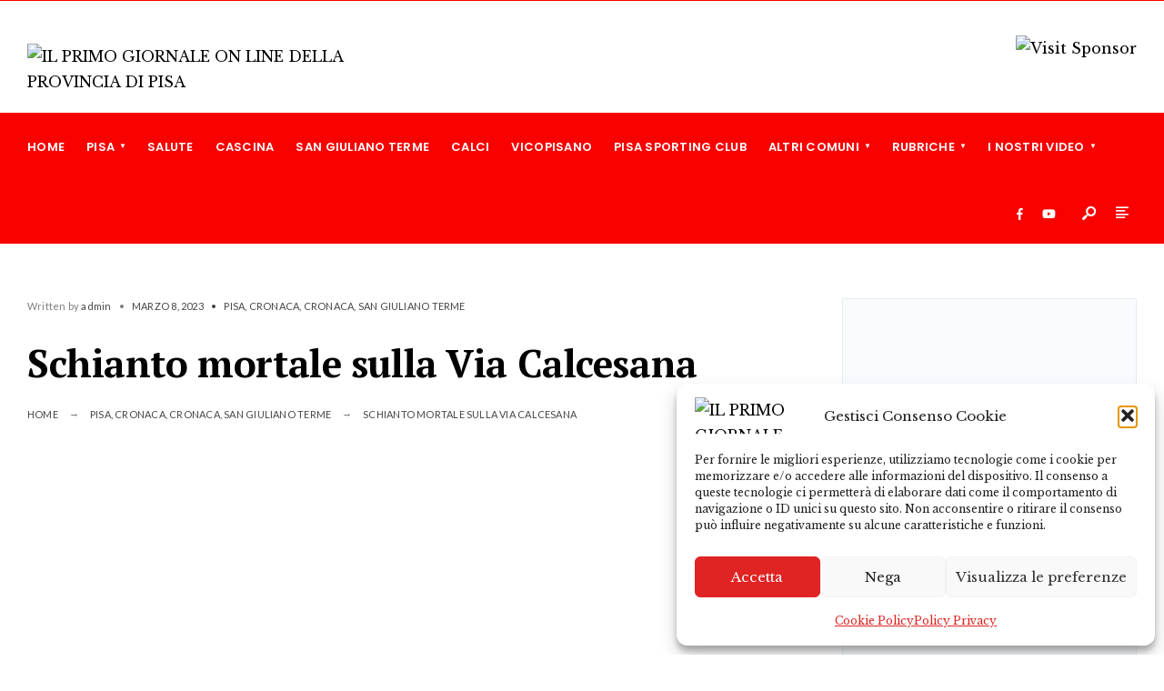

--- FILE ---
content_type: text/html; charset=UTF-8
request_url: https://pisanews.net/schianto-mortale-sulla-via-calcesana/
body_size: 134839
content:
<!DOCTYPE html>
<html lang="it-IT" prefix="og: https://ogp.me/ns#">
<head><meta charset="UTF-8">
<!-- Set the viewport width to device width for mobile -->
<meta name="viewport" content="width=device-width, initial-scale=1, maximum-scale=1" />

<!-- Ottimizzazione per i motori di ricerca di Rank Math - https://rankmath.com/ -->
<title>Schianto mortale sulla Via Calcesana - IL PRIMO GIORNALE ON LINE DELLA PROVINCIA DI PISA</title>
<meta name="description" content="SAN GIULIANO TERME - Incidente mortale in via provinciale Calcesana nel Comune di San Giuliano Terme, dove un auto è finita nella mattinata di mercoledì 8"/>
<meta name="robots" content="follow, index, max-snippet:-1, max-video-preview:-1, max-image-preview:large"/>
<link rel="canonical" href="https://pisanews.net/schianto-mortale-sulla-via-calcesana/" />
<meta property="og:locale" content="it_IT" />
<meta property="og:type" content="article" />
<meta property="og:title" content="Schianto mortale sulla Via Calcesana - IL PRIMO GIORNALE ON LINE DELLA PROVINCIA DI PISA" />
<meta property="og:description" content="SAN GIULIANO TERME - Incidente mortale in via provinciale Calcesana nel Comune di San Giuliano Terme, dove un auto è finita nella mattinata di mercoledì 8" />
<meta property="og:url" content="https://pisanews.net/schianto-mortale-sulla-via-calcesana/" />
<meta property="og:site_name" content="Pisanews" />
<meta property="article:publisher" content="https://www.facebook.com/pisanews.net" />
<meta property="article:section" content="Pisa" />
<meta property="og:updated_time" content="2023-03-08T14:08:27+01:00" />
<meta property="og:image" content="https://pisanews.net/wp-content/uploads/2022/12/Ambulanza-Pubblica-Assistenza.jpg" />
<meta property="og:image:secure_url" content="https://pisanews.net/wp-content/uploads/2022/12/Ambulanza-Pubblica-Assistenza.jpg" />
<meta property="og:image:width" content="794" />
<meta property="og:image:height" content="617" />
<meta property="og:image:alt" content="Schianto mortale sulla Via Calcesana" />
<meta property="og:image:type" content="image/jpeg" />
<meta property="article:published_time" content="2023-03-08T14:08:20+01:00" />
<meta property="article:modified_time" content="2023-03-08T14:08:27+01:00" />
<meta name="twitter:card" content="summary_large_image" />
<meta name="twitter:title" content="Schianto mortale sulla Via Calcesana - IL PRIMO GIORNALE ON LINE DELLA PROVINCIA DI PISA" />
<meta name="twitter:description" content="SAN GIULIANO TERME - Incidente mortale in via provinciale Calcesana nel Comune di San Giuliano Terme, dove un auto è finita nella mattinata di mercoledì 8" />
<meta name="twitter:image" content="https://pisanews.net/wp-content/uploads/2022/12/Ambulanza-Pubblica-Assistenza.jpg" />
<meta name="twitter:label1" content="Scritto da" />
<meta name="twitter:data1" content="admin" />
<meta name="twitter:label2" content="Tempo di lettura" />
<meta name="twitter:data2" content="Meno di un minuto" />
<script type="application/ld+json" class="rank-math-schema">{"@context":"https://schema.org","@graph":[{"@type":"Place","@id":"https://pisanews.net/#place","address":{"@type":"PostalAddress","addressLocality":"Pisa","addressRegion":"Toscana","addressCountry":"Italia"}},{"@type":"Organization","@id":"https://pisanews.net/#organization","name":"Pisanews","url":"https://pisanews.net","sameAs":["https://www.facebook.com/pisanews.net"],"email":"marketing@pisanews.net","address":{"@type":"PostalAddress","addressLocality":"Pisa","addressRegion":"Toscana","addressCountry":"Italia"},"logo":{"@type":"ImageObject","@id":"https://pisanews.net/#logo","url":"https://pisanews.net/wp-content/uploads/2022/10/logo_secondosito.png","contentUrl":"https://pisanews.net/wp-content/uploads/2022/10/logo_secondosito.png","caption":"Pisanews","inLanguage":"it-IT","width":"506","height":"160"},"location":{"@id":"https://pisanews.net/#place"}},{"@type":"WebSite","@id":"https://pisanews.net/#website","url":"https://pisanews.net","name":"Pisanews","alternateName":"Pisa Cronaca","publisher":{"@id":"https://pisanews.net/#organization"},"inLanguage":"it-IT"},{"@type":"ImageObject","@id":"https://pisanews.net/wp-content/uploads/2022/12/Ambulanza-Pubblica-Assistenza.jpg","url":"https://pisanews.net/wp-content/uploads/2022/12/Ambulanza-Pubblica-Assistenza.jpg","width":"794","height":"617","inLanguage":"it-IT"},{"@type":"WebPage","@id":"https://pisanews.net/schianto-mortale-sulla-via-calcesana/#webpage","url":"https://pisanews.net/schianto-mortale-sulla-via-calcesana/","name":"Schianto mortale sulla Via Calcesana - IL PRIMO GIORNALE ON LINE DELLA PROVINCIA DI PISA","datePublished":"2023-03-08T14:08:20+01:00","dateModified":"2023-03-08T14:08:27+01:00","isPartOf":{"@id":"https://pisanews.net/#website"},"primaryImageOfPage":{"@id":"https://pisanews.net/wp-content/uploads/2022/12/Ambulanza-Pubblica-Assistenza.jpg"},"inLanguage":"it-IT"},{"@type":"Person","@id":"https://pisanews.net/author/server_n1ua8x15/","name":"admin","url":"https://pisanews.net/author/server_n1ua8x15/","image":{"@type":"ImageObject","@id":"https://secure.gravatar.com/avatar/2bb9974d7fc468ad580eda210eb1abe1b351a1985aab33c1968cb42751a64b27?s=96&amp;d=mm&amp;r=g","url":"https://secure.gravatar.com/avatar/2bb9974d7fc468ad580eda210eb1abe1b351a1985aab33c1968cb42751a64b27?s=96&amp;d=mm&amp;r=g","caption":"admin","inLanguage":"it-IT"},"worksFor":{"@id":"https://pisanews.net/#organization"}},{"@type":"NewsArticle","headline":"Schianto mortale sulla Via Calcesana - IL PRIMO GIORNALE ON LINE DELLA PROVINCIA DI PISA","datePublished":"2023-03-08T14:08:20+01:00","dateModified":"2023-03-08T14:08:27+01:00","articleSection":"Cronaca, Cronaca, Pisa, San Giuliano Terme","author":{"@id":"https://pisanews.net/author/server_n1ua8x15/","name":"admin"},"publisher":{"@id":"https://pisanews.net/#organization"},"description":"SAN GIULIANO TERME - Incidente mortale in via provinciale Calcesana nel Comune di San Giuliano Terme, dove un auto \u00e8 finita nella mattinata di mercoled\u00ec 8","name":"Schianto mortale sulla Via Calcesana - IL PRIMO GIORNALE ON LINE DELLA PROVINCIA DI PISA","@id":"https://pisanews.net/schianto-mortale-sulla-via-calcesana/#richSnippet","isPartOf":{"@id":"https://pisanews.net/schianto-mortale-sulla-via-calcesana/#webpage"},"image":{"@id":"https://pisanews.net/wp-content/uploads/2022/12/Ambulanza-Pubblica-Assistenza.jpg"},"inLanguage":"it-IT","mainEntityOfPage":{"@id":"https://pisanews.net/schianto-mortale-sulla-via-calcesana/#webpage"}}]}</script>
<!-- /Rank Math WordPress SEO plugin -->

<link rel='dns-prefetch' href='//fonts.googleapis.com' />
<link rel='preconnect' href='https://fonts.gstatic.com' crossorigin />
<link rel="alternate" type="application/rss+xml" title="IL PRIMO GIORNALE ON LINE DELLA PROVINCIA DI PISA &raquo; Feed" href="https://pisanews.net/feed/" />
<link rel="alternate" type="application/rss+xml" title="IL PRIMO GIORNALE ON LINE DELLA PROVINCIA DI PISA &raquo; Feed dei commenti" href="https://pisanews.net/comments/feed/" />
<link rel="alternate" type="application/rss+xml" title="IL PRIMO GIORNALE ON LINE DELLA PROVINCIA DI PISA &raquo; Schianto mortale sulla Via Calcesana Feed dei commenti" href="https://pisanews.net/schianto-mortale-sulla-via-calcesana/feed/" />
<link rel="alternate" title="oEmbed (JSON)" type="application/json+oembed" href="https://pisanews.net/wp-json/oembed/1.0/embed?url=https%3A%2F%2Fpisanews.net%2Fschianto-mortale-sulla-via-calcesana%2F" />
<link rel="alternate" title="oEmbed (XML)" type="text/xml+oembed" href="https://pisanews.net/wp-json/oembed/1.0/embed?url=https%3A%2F%2Fpisanews.net%2Fschianto-mortale-sulla-via-calcesana%2F&#038;format=xml" />
<style id='wp-img-auto-sizes-contain-inline-css' type='text/css'>
img:is([sizes=auto i],[sizes^="auto," i]){contain-intrinsic-size:3000px 1500px}
/*# sourceURL=wp-img-auto-sizes-contain-inline-css */
</style>
<style id='wp-emoji-styles-inline-css' type='text/css'>

	img.wp-smiley, img.emoji {
		display: inline !important;
		border: none !important;
		box-shadow: none !important;
		height: 1em !important;
		width: 1em !important;
		margin: 0 0.07em !important;
		vertical-align: -0.1em !important;
		background: none !important;
		padding: 0 !important;
	}
/*# sourceURL=wp-emoji-styles-inline-css */
</style>
<link rel='stylesheet' id='wp-block-library-css' href='https://pisanews.net/wp-includes/css/dist/block-library/style.min.css?ver=6.9' type='text/css' media='all' />
<style id='wp-block-library-theme-inline-css' type='text/css'>
.wp-block-audio :where(figcaption){color:#555;font-size:13px;text-align:center}.is-dark-theme .wp-block-audio :where(figcaption){color:#ffffffa6}.wp-block-audio{margin:0 0 1em}.wp-block-code{border:1px solid #ccc;border-radius:4px;font-family:Menlo,Consolas,monaco,monospace;padding:.8em 1em}.wp-block-embed :where(figcaption){color:#555;font-size:13px;text-align:center}.is-dark-theme .wp-block-embed :where(figcaption){color:#ffffffa6}.wp-block-embed{margin:0 0 1em}.blocks-gallery-caption{color:#555;font-size:13px;text-align:center}.is-dark-theme .blocks-gallery-caption{color:#ffffffa6}:root :where(.wp-block-image figcaption){color:#555;font-size:13px;text-align:center}.is-dark-theme :root :where(.wp-block-image figcaption){color:#ffffffa6}.wp-block-image{margin:0 0 1em}.wp-block-pullquote{border-bottom:4px solid;border-top:4px solid;color:currentColor;margin-bottom:1.75em}.wp-block-pullquote :where(cite),.wp-block-pullquote :where(footer),.wp-block-pullquote__citation{color:currentColor;font-size:.8125em;font-style:normal;text-transform:uppercase}.wp-block-quote{border-left:.25em solid;margin:0 0 1.75em;padding-left:1em}.wp-block-quote cite,.wp-block-quote footer{color:currentColor;font-size:.8125em;font-style:normal;position:relative}.wp-block-quote:where(.has-text-align-right){border-left:none;border-right:.25em solid;padding-left:0;padding-right:1em}.wp-block-quote:where(.has-text-align-center){border:none;padding-left:0}.wp-block-quote.is-large,.wp-block-quote.is-style-large,.wp-block-quote:where(.is-style-plain){border:none}.wp-block-search .wp-block-search__label{font-weight:700}.wp-block-search__button{border:1px solid #ccc;padding:.375em .625em}:where(.wp-block-group.has-background){padding:1.25em 2.375em}.wp-block-separator.has-css-opacity{opacity:.4}.wp-block-separator{border:none;border-bottom:2px solid;margin-left:auto;margin-right:auto}.wp-block-separator.has-alpha-channel-opacity{opacity:1}.wp-block-separator:not(.is-style-wide):not(.is-style-dots){width:100px}.wp-block-separator.has-background:not(.is-style-dots){border-bottom:none;height:1px}.wp-block-separator.has-background:not(.is-style-wide):not(.is-style-dots){height:2px}.wp-block-table{margin:0 0 1em}.wp-block-table td,.wp-block-table th{word-break:normal}.wp-block-table :where(figcaption){color:#555;font-size:13px;text-align:center}.is-dark-theme .wp-block-table :where(figcaption){color:#ffffffa6}.wp-block-video :where(figcaption){color:#555;font-size:13px;text-align:center}.is-dark-theme .wp-block-video :where(figcaption){color:#ffffffa6}.wp-block-video{margin:0 0 1em}:root :where(.wp-block-template-part.has-background){margin-bottom:0;margin-top:0;padding:1.25em 2.375em}
/*# sourceURL=/wp-includes/css/dist/block-library/theme.min.css */
</style>
<style id='classic-theme-styles-inline-css' type='text/css'>
/*! This file is auto-generated */
.wp-block-button__link{color:#fff;background-color:#32373c;border-radius:9999px;box-shadow:none;text-decoration:none;padding:calc(.667em + 2px) calc(1.333em + 2px);font-size:1.125em}.wp-block-file__button{background:#32373c;color:#fff;text-decoration:none}
/*# sourceURL=/wp-includes/css/classic-themes.min.css */
</style>
<style id='global-styles-inline-css' type='text/css'>
:root{--wp--preset--aspect-ratio--square: 1;--wp--preset--aspect-ratio--4-3: 4/3;--wp--preset--aspect-ratio--3-4: 3/4;--wp--preset--aspect-ratio--3-2: 3/2;--wp--preset--aspect-ratio--2-3: 2/3;--wp--preset--aspect-ratio--16-9: 16/9;--wp--preset--aspect-ratio--9-16: 9/16;--wp--preset--color--black: #000000;--wp--preset--color--cyan-bluish-gray: #abb8c3;--wp--preset--color--white: #ffffff;--wp--preset--color--pale-pink: #f78da7;--wp--preset--color--vivid-red: #cf2e2e;--wp--preset--color--luminous-vivid-orange: #ff6900;--wp--preset--color--luminous-vivid-amber: #fcb900;--wp--preset--color--light-green-cyan: #7bdcb5;--wp--preset--color--vivid-green-cyan: #00d084;--wp--preset--color--pale-cyan-blue: #8ed1fc;--wp--preset--color--vivid-cyan-blue: #0693e3;--wp--preset--color--vivid-purple: #9b51e0;--wp--preset--gradient--vivid-cyan-blue-to-vivid-purple: linear-gradient(135deg,rgb(6,147,227) 0%,rgb(155,81,224) 100%);--wp--preset--gradient--light-green-cyan-to-vivid-green-cyan: linear-gradient(135deg,rgb(122,220,180) 0%,rgb(0,208,130) 100%);--wp--preset--gradient--luminous-vivid-amber-to-luminous-vivid-orange: linear-gradient(135deg,rgb(252,185,0) 0%,rgb(255,105,0) 100%);--wp--preset--gradient--luminous-vivid-orange-to-vivid-red: linear-gradient(135deg,rgb(255,105,0) 0%,rgb(207,46,46) 100%);--wp--preset--gradient--very-light-gray-to-cyan-bluish-gray: linear-gradient(135deg,rgb(238,238,238) 0%,rgb(169,184,195) 100%);--wp--preset--gradient--cool-to-warm-spectrum: linear-gradient(135deg,rgb(74,234,220) 0%,rgb(151,120,209) 20%,rgb(207,42,186) 40%,rgb(238,44,130) 60%,rgb(251,105,98) 80%,rgb(254,248,76) 100%);--wp--preset--gradient--blush-light-purple: linear-gradient(135deg,rgb(255,206,236) 0%,rgb(152,150,240) 100%);--wp--preset--gradient--blush-bordeaux: linear-gradient(135deg,rgb(254,205,165) 0%,rgb(254,45,45) 50%,rgb(107,0,62) 100%);--wp--preset--gradient--luminous-dusk: linear-gradient(135deg,rgb(255,203,112) 0%,rgb(199,81,192) 50%,rgb(65,88,208) 100%);--wp--preset--gradient--pale-ocean: linear-gradient(135deg,rgb(255,245,203) 0%,rgb(182,227,212) 50%,rgb(51,167,181) 100%);--wp--preset--gradient--electric-grass: linear-gradient(135deg,rgb(202,248,128) 0%,rgb(113,206,126) 100%);--wp--preset--gradient--midnight: linear-gradient(135deg,rgb(2,3,129) 0%,rgb(40,116,252) 100%);--wp--preset--font-size--small: 13px;--wp--preset--font-size--medium: 20px;--wp--preset--font-size--large: 36px;--wp--preset--font-size--x-large: 42px;--wp--preset--spacing--20: 0.44rem;--wp--preset--spacing--30: 0.67rem;--wp--preset--spacing--40: 1rem;--wp--preset--spacing--50: 1.5rem;--wp--preset--spacing--60: 2.25rem;--wp--preset--spacing--70: 3.38rem;--wp--preset--spacing--80: 5.06rem;--wp--preset--shadow--natural: 6px 6px 9px rgba(0, 0, 0, 0.2);--wp--preset--shadow--deep: 12px 12px 50px rgba(0, 0, 0, 0.4);--wp--preset--shadow--sharp: 6px 6px 0px rgba(0, 0, 0, 0.2);--wp--preset--shadow--outlined: 6px 6px 0px -3px rgb(255, 255, 255), 6px 6px rgb(0, 0, 0);--wp--preset--shadow--crisp: 6px 6px 0px rgb(0, 0, 0);}:where(.is-layout-flex){gap: 0.5em;}:where(.is-layout-grid){gap: 0.5em;}body .is-layout-flex{display: flex;}.is-layout-flex{flex-wrap: wrap;align-items: center;}.is-layout-flex > :is(*, div){margin: 0;}body .is-layout-grid{display: grid;}.is-layout-grid > :is(*, div){margin: 0;}:where(.wp-block-columns.is-layout-flex){gap: 2em;}:where(.wp-block-columns.is-layout-grid){gap: 2em;}:where(.wp-block-post-template.is-layout-flex){gap: 1.25em;}:where(.wp-block-post-template.is-layout-grid){gap: 1.25em;}.has-black-color{color: var(--wp--preset--color--black) !important;}.has-cyan-bluish-gray-color{color: var(--wp--preset--color--cyan-bluish-gray) !important;}.has-white-color{color: var(--wp--preset--color--white) !important;}.has-pale-pink-color{color: var(--wp--preset--color--pale-pink) !important;}.has-vivid-red-color{color: var(--wp--preset--color--vivid-red) !important;}.has-luminous-vivid-orange-color{color: var(--wp--preset--color--luminous-vivid-orange) !important;}.has-luminous-vivid-amber-color{color: var(--wp--preset--color--luminous-vivid-amber) !important;}.has-light-green-cyan-color{color: var(--wp--preset--color--light-green-cyan) !important;}.has-vivid-green-cyan-color{color: var(--wp--preset--color--vivid-green-cyan) !important;}.has-pale-cyan-blue-color{color: var(--wp--preset--color--pale-cyan-blue) !important;}.has-vivid-cyan-blue-color{color: var(--wp--preset--color--vivid-cyan-blue) !important;}.has-vivid-purple-color{color: var(--wp--preset--color--vivid-purple) !important;}.has-black-background-color{background-color: var(--wp--preset--color--black) !important;}.has-cyan-bluish-gray-background-color{background-color: var(--wp--preset--color--cyan-bluish-gray) !important;}.has-white-background-color{background-color: var(--wp--preset--color--white) !important;}.has-pale-pink-background-color{background-color: var(--wp--preset--color--pale-pink) !important;}.has-vivid-red-background-color{background-color: var(--wp--preset--color--vivid-red) !important;}.has-luminous-vivid-orange-background-color{background-color: var(--wp--preset--color--luminous-vivid-orange) !important;}.has-luminous-vivid-amber-background-color{background-color: var(--wp--preset--color--luminous-vivid-amber) !important;}.has-light-green-cyan-background-color{background-color: var(--wp--preset--color--light-green-cyan) !important;}.has-vivid-green-cyan-background-color{background-color: var(--wp--preset--color--vivid-green-cyan) !important;}.has-pale-cyan-blue-background-color{background-color: var(--wp--preset--color--pale-cyan-blue) !important;}.has-vivid-cyan-blue-background-color{background-color: var(--wp--preset--color--vivid-cyan-blue) !important;}.has-vivid-purple-background-color{background-color: var(--wp--preset--color--vivid-purple) !important;}.has-black-border-color{border-color: var(--wp--preset--color--black) !important;}.has-cyan-bluish-gray-border-color{border-color: var(--wp--preset--color--cyan-bluish-gray) !important;}.has-white-border-color{border-color: var(--wp--preset--color--white) !important;}.has-pale-pink-border-color{border-color: var(--wp--preset--color--pale-pink) !important;}.has-vivid-red-border-color{border-color: var(--wp--preset--color--vivid-red) !important;}.has-luminous-vivid-orange-border-color{border-color: var(--wp--preset--color--luminous-vivid-orange) !important;}.has-luminous-vivid-amber-border-color{border-color: var(--wp--preset--color--luminous-vivid-amber) !important;}.has-light-green-cyan-border-color{border-color: var(--wp--preset--color--light-green-cyan) !important;}.has-vivid-green-cyan-border-color{border-color: var(--wp--preset--color--vivid-green-cyan) !important;}.has-pale-cyan-blue-border-color{border-color: var(--wp--preset--color--pale-cyan-blue) !important;}.has-vivid-cyan-blue-border-color{border-color: var(--wp--preset--color--vivid-cyan-blue) !important;}.has-vivid-purple-border-color{border-color: var(--wp--preset--color--vivid-purple) !important;}.has-vivid-cyan-blue-to-vivid-purple-gradient-background{background: var(--wp--preset--gradient--vivid-cyan-blue-to-vivid-purple) !important;}.has-light-green-cyan-to-vivid-green-cyan-gradient-background{background: var(--wp--preset--gradient--light-green-cyan-to-vivid-green-cyan) !important;}.has-luminous-vivid-amber-to-luminous-vivid-orange-gradient-background{background: var(--wp--preset--gradient--luminous-vivid-amber-to-luminous-vivid-orange) !important;}.has-luminous-vivid-orange-to-vivid-red-gradient-background{background: var(--wp--preset--gradient--luminous-vivid-orange-to-vivid-red) !important;}.has-very-light-gray-to-cyan-bluish-gray-gradient-background{background: var(--wp--preset--gradient--very-light-gray-to-cyan-bluish-gray) !important;}.has-cool-to-warm-spectrum-gradient-background{background: var(--wp--preset--gradient--cool-to-warm-spectrum) !important;}.has-blush-light-purple-gradient-background{background: var(--wp--preset--gradient--blush-light-purple) !important;}.has-blush-bordeaux-gradient-background{background: var(--wp--preset--gradient--blush-bordeaux) !important;}.has-luminous-dusk-gradient-background{background: var(--wp--preset--gradient--luminous-dusk) !important;}.has-pale-ocean-gradient-background{background: var(--wp--preset--gradient--pale-ocean) !important;}.has-electric-grass-gradient-background{background: var(--wp--preset--gradient--electric-grass) !important;}.has-midnight-gradient-background{background: var(--wp--preset--gradient--midnight) !important;}.has-small-font-size{font-size: var(--wp--preset--font-size--small) !important;}.has-medium-font-size{font-size: var(--wp--preset--font-size--medium) !important;}.has-large-font-size{font-size: var(--wp--preset--font-size--large) !important;}.has-x-large-font-size{font-size: var(--wp--preset--font-size--x-large) !important;}
:where(.wp-block-post-template.is-layout-flex){gap: 1.25em;}:where(.wp-block-post-template.is-layout-grid){gap: 1.25em;}
:where(.wp-block-term-template.is-layout-flex){gap: 1.25em;}:where(.wp-block-term-template.is-layout-grid){gap: 1.25em;}
:where(.wp-block-columns.is-layout-flex){gap: 2em;}:where(.wp-block-columns.is-layout-grid){gap: 2em;}
:root :where(.wp-block-pullquote){font-size: 1.5em;line-height: 1.6;}
/*# sourceURL=global-styles-inline-css */
</style>
<link rel='stylesheet' id='cmplz-general-css' href='https://pisanews.net/wp-content/plugins/complianz-gdpr/assets/css/cookieblocker.min.css?ver=1766417398' type='text/css' media='all' />
<link rel='stylesheet' id='gutenverse-css' href='https://pisanews.net/wp-content/themes/gutenverse/style.css?ver=6.9' type='text/css' media='all' />
<link rel='stylesheet' id='gutenverse-child-css' href='https://pisanews.net/wp-content/themes/gutenverse-child/style.css?ver=6.9' type='text/css' media='all' />
<link rel='stylesheet' id='gutenverse-style-css' href='https://pisanews.net/wp-content/themes/gutenverse-child/style.css?ver=6.9' type='text/css' media='all' />
<link rel='stylesheet' id='gutenverse-addons-css' href='https://pisanews.net/wp-content/themes/gutenverse/styles/gutenverse-addons.css?ver=6.9' type='text/css' media='all' />
<link rel='stylesheet' id='edulogy-custom-fonts-css' href='https://pisanews.net/wp-content/themes/gutenverse/styles/fonts.css?ver=6.9' type='text/css' media='all' />
<link rel='stylesheet' id='fontawesome-css' href='https://pisanews.net/wp-content/themes/gutenverse/styles/fontawesome.css?ver=6.9' type='text/css' media='all' />
<link rel='stylesheet' id='gutenverse-mobile-css' href='https://pisanews.net/wp-content/themes/gutenverse/style-mobile.css?ver=6.9' type='text/css' media='all' />
<link rel="preload" as="style" href="https://fonts.googleapis.com/css?family=Libre%20Baskerville:400,700,400italic%7CPoppins:600%7CLato:400%7CPT%20Serif:700,400&#038;display=swap&#038;ver=1763142281" /><link rel="stylesheet" href="https://fonts.googleapis.com/css?family=Libre%20Baskerville:400,700,400italic%7CPoppins:600%7CLato:400%7CPT%20Serif:700,400&#038;display=swap&#038;ver=1763142281" media="print" onload="this.media='all'"><noscript><link rel="stylesheet" href="https://fonts.googleapis.com/css?family=Libre%20Baskerville:400,700,400italic%7CPoppins:600%7CLato:400%7CPT%20Serif:700,400&#038;display=swap&#038;ver=1763142281" /></noscript><script type="text/javascript" src="https://pisanews.net/wp-includes/js/jquery/jquery.min.js?ver=3.7.1" id="jquery-core-js"></script>
<script type="text/javascript" src="https://pisanews.net/wp-includes/js/jquery/jquery-migrate.min.js?ver=3.4.1" id="jquery-migrate-js"></script>
<link rel="https://api.w.org/" href="https://pisanews.net/wp-json/" /><link rel="alternate" title="JSON" type="application/json" href="https://pisanews.net/wp-json/wp/v2/posts/14278" /><link rel="EditURI" type="application/rsd+xml" title="RSD" href="https://pisanews.net/xmlrpc.php?rsd" />
<meta name="generator" content="WordPress 6.9" />
<link rel='shortlink' href='https://pisanews.net/?p=14278' />
<meta name="generator" content="Redux 4.5.10" /><!-- start Simple Custom CSS and JS -->
<style type="text/css">
@media screen and (max-width: 868px) {
    #header ul.social-menu {
       margin-top: -40px !important!important;
    }</style>
<!-- end Simple Custom CSS and JS -->
<!-- start Simple Custom CSS and JS -->
<style type="text/css">
.footer_text {
  max-width: 80%;
}</style>
<!-- end Simple Custom CSS and JS -->
<!-- start Simple Custom CSS and JS -->
<style type="text/css">
.show-menu, .tab-post h4, .tptn_title, .nav-previous a, .post-pagination, .tmnf_events_widget a, .post_nav_text, .item_mag3 h2, .tmnf_titles_are_small .tmnf_title.posttitle {
    font-family: "Poppins"!important;
}</style>
<!-- end Simple Custom CSS and JS -->
<!-- start Simple Custom CSS and JS -->
<style type="text/css">
.nav>li.current-menu-item>a, .nav>li>a:hover, .menu-item-has-children>a:after {
    color: #ffffff!important;
}</style>
<!-- end Simple Custom CSS and JS -->
<!-- start Simple Custom CSS and JS -->
<style type="text/css">
.elementor-14228 .elementor-element.elementor-element-210ef23f .elementor-repeater-item-5949a70 .swiper-slide-bg {
    background-color: #f9fbff!important;
    background-image: url(https://pisanews.net/wp-content/uploads/2023/02/Banner-2.png);
    background-size: contain;
}

.elementor-14228 .elementor-element.elementor-element-210ef23f .elementor-repeater-item-968ce72 .swiper-slide-bg {
      background-color: #f9fbff!important;
    background-image: url(https://pisanews.net/wp-content/uploads/2023/02/Banner.gif);
    background-size: contain;
}
.elementor-14228 .elementor-element.elementor-element-210ef23f .elementor-repeater-item-dc7f607 .swiper-slide-bg {
    background-color:  #f9fbff!important;
    background-image: url(https://pisanews.net/wp-content/uploads/2023/01/01motoribanner.png);
    background-size: contain;
}
.elementor-14228 .elementor-element.elementor-element-210ef23f .elementor-repeater-item-9b03954 .swiper-slide-bg {
    background-color:  #f9fbff!important;
    background-image: url(https://pisanews.net/wp-content/uploads/2023/02/pisanews-bbs23-scaled.jpg);
    background-size: contain;
}</style>
<!-- end Simple Custom CSS and JS -->
<!-- start Simple Custom CSS and JS -->
<style type="text/css">
.elementor-popup-modal .dialog-close-button {
    display: none;
    top: 20px;
    margin-top: 0;
    right: 20px;
    opacity: 1;
    z-index: 9999;
    pointer-events: all;
    color: wheat;
}</style>
<!-- end Simple Custom CSS and JS -->
<!-- start Simple Custom CSS and JS -->
<style type="text/css">
.author {
text-transform:none;
}

.post-time{
display:none;
}</style>
<!-- end Simple Custom CSS and JS -->
<!-- start Simple Custom CSS and JS -->
<style type="text/css">
.elementor-5349 .elementor-element.elementor-element-2a2c777 > .elementor-element-populated {
    border-style: solid;
    border-width: 0px 0px 0px 1px;
    border-color: #e6ecf5;
 
}



</style>
<!-- end Simple Custom CSS and JS -->
<!-- start Simple Custom CSS and JS -->
<style type="text/css">
.searchform input.s {
 font-size: 14px;
}
.headad {
    float: right;
    max-width: 728px;
    margin: 38px 0;
}</style>
<!-- end Simple Custom CSS and JS -->
<!-- start Simple Custom CSS and JS -->
<!-- Google tag (gtag.js) -->
<script type="text/plain" data-service="google-analytics" data-category="statistics" async data-cmplz-src="https://www.googletagmanager.com/gtag/js?id=G-MYLL0KRQGY"></script>
<script>
  window.dataLayer = window.dataLayer || [];
  function gtag(){dataLayer.push(arguments);}
  gtag('js', new Date());

  gtag('config', 'G-MYLL0KRQGY');
</script><!-- end Simple Custom CSS and JS -->
<!-- start Simple Custom CSS and JS -->
<link rel="apple-touch-icon" sizes="180x180" href="https://pisanews.net/wp-content/uploads/2023/09/apple-touch-icon.png">
<link rel="icon" type="image/png" sizes="32x32" href="https://pisanews.net/wp-content/uploads/2023/09/favicon-32x32-1.png">
<link rel="icon" type="image/png" sizes="16x16" href="https://pisanews.net/wp-content/uploads/2023/09/android-chrome-512x512-1.png">
<link rel="manifest" href="/site.webmanifest"><!-- end Simple Custom CSS and JS -->
			<style>.cmplz-hidden {
					display: none !important;
				}</style><link rel="pingback" href="https://pisanews.net/xmlrpc.php"><meta name="generator" content="Elementor 3.34.1; features: additional_custom_breakpoints; settings: css_print_method-external, google_font-enabled, font_display-auto">
			<style>
				.e-con.e-parent:nth-of-type(n+4):not(.e-lazyloaded):not(.e-no-lazyload),
				.e-con.e-parent:nth-of-type(n+4):not(.e-lazyloaded):not(.e-no-lazyload) * {
					background-image: none !important;
				}
				@media screen and (max-height: 1024px) {
					.e-con.e-parent:nth-of-type(n+3):not(.e-lazyloaded):not(.e-no-lazyload),
					.e-con.e-parent:nth-of-type(n+3):not(.e-lazyloaded):not(.e-no-lazyload) * {
						background-image: none !important;
					}
				}
				@media screen and (max-height: 640px) {
					.e-con.e-parent:nth-of-type(n+2):not(.e-lazyloaded):not(.e-no-lazyload),
					.e-con.e-parent:nth-of-type(n+2):not(.e-lazyloaded):not(.e-no-lazyload) * {
						background-image: none !important;
					}
				}
			</style>
			<link rel="icon" href="https://pisanews.net/wp-content/uploads/2022/10/cropped-logo_secondosito-32x32.png" sizes="32x32" />
<link rel="icon" href="https://pisanews.net/wp-content/uploads/2022/10/cropped-logo_secondosito-192x192.png" sizes="192x192" />
<link rel="apple-touch-icon" href="https://pisanews.net/wp-content/uploads/2022/10/cropped-logo_secondosito-180x180.png" />
<meta name="msapplication-TileImage" content="https://pisanews.net/wp-content/uploads/2022/10/cropped-logo_secondosito-270x270.png" />
<style id="themnific_redux-dynamic-css" title="dynamic-css" class="redux-options-output">body,input,button,textarea{font-family:"Libre Baskerville";font-weight:400;font-style:normal;color:#1e1e1e;font-size:16px;}.wrapper_inn,.postbar,.item_small.has-post-thumbnail .item_inn{background-color:#fff;}.ghost,.sidebar_item,#respond textarea,#respond input{background-color:#f9fbff;}a:not(.wp-block-button__link){color:#000000;}a:not(.wp-block-button__link):hover{color:#f90101;}a:not(.wp-block-button__link):active{color:#000;}.entry p a,.site-title a,.entry ol a,.entry ul a,.postauthor h3 a{color:#f90101;}.entry p a,.entry ol a,.entry ul a{border-color:#f90101;}.entry p a:hover,.site-title a:hover,.entry ol li>a:hover,.entry ul li>a:hover{background-color:#f90101;}.p-border,.content_inn,.sidebar_item,.sidebar_item  h5,.sidebar_item li,.sidebar_item ul.menu li,.block_title:after,.meta,.tagcloud a,.page-numbers,input,textarea,select,.page-link span,.post-pagination>p a{border-color:#e6ecf5;}#sidebar{color:#545454;}.widgetable a{color:#000000;}#header{background-color:#ffffff;}#header h1 a{color:#000000;}#titles a:hover,.head_extend a:hover{color:#ffffff;}.header_row,.nav>li{border-color:#f90101;}.will_stick{background-color:#f90101;}.nav>li>a,.top_nav .searchform input.s{font-family:Poppins;font-weight:600;font-style:normal;color:#ffffff;font-size:13px;}.nav>li.current-menu-item>a,.nav>li>a:hover,.menu-item-has-children>a:after{color:#000000;}#header ul.social-menu li a,.head_extend a{color:#ffffff;}.nav li ul{background-color:#000000;}.nav>li>ul:after{border-bottom-color:#000000;}.nav ul li>a,.topnav,.topnav a{font-family:Lato;font-weight:normal;font-style:normal;color:#ffffff;font-size:12px;}.nav li ul li>a:hover{color:#c1c1c1;}.show-menu,#main-nav>li.special>a{background-color:#f90101;}.nav a i{color:#f90101;}#header .show-menu,#main-nav>li.special>a{color:#ffffff;}#titles{width:350px;}#titles,.header_fix{margin-top:47px;margin-bottom:20px;}#main-nav,.head_extend,#header ul.social-menu{margin-top:15px;margin-bottom:15px;}.topnav{background-color:#dd3333;}#topnav,#topnav a{color:#ccc;}#topnav i,#topnav a:hover{color:#ff4f69;}#footer,#footer .searchform input.s{background-color:#d30000;}.mailchimp_section,.footer_icons{background-color:#f90101;}#footer,#footer a,#footer h2,#footer h3,#footer h4,#footer h5,#footer .meta,#footer .meta a,#footer ul.social-menu a span,#footer .searchform input.s,.bottom-menu li a{color:#ffffff;}#footer a:hover{color:#d6d6d6;}#footer,#footer h5.widget,#footer .sidebar_item li,#copyright,#footer .tagcloud a,#footer .tp_recent_tweets ul li,#footer .p-border,#footer .searchform input.s,#footer input,.footer-icons ul.social-menu a,.footer_text{border-color:#ffffff;}#header h1{font-family:"PT Serif";font-weight:700;font-style:normal;color:#002044;font-size:24px;}h1.entry-title,h2 .maintitle,.item_mag3_big h2.posttitle,.blogger .item_big h2,.block_title h2, .tmnf_titles_are_large .tmnf_title.posttitle{font-family:"PT Serif";font-weight:700;font-style:normal;color:#000000;font-size:50px;}h2.posttitle:not(.maintitle),.format-quote p.teaser, .tmnf_titles_are_medium .tmnf_title.posttitle{font-family:"PT Serif";font-weight:700;font-style:normal;color:#002044;font-size:26px;}.show-menu,.tab-post h4,.tptn_title,.nav-previous a,.post-pagination,.tmnf_events_widget a,.post_nav_text,.item_mag3 h2, .tmnf_titles_are_small .tmnf_title.posttitle{font-family:"PT Serif";font-weight:400;font-style:normal;color:#002044;font-size:16px;}.tptn_posts_widget li::before,cite,.menuClose span,.icon_extend,ul.social-menu a span,a.mainbutton,.owl-nav>div,.submit,.mc4wp-form input,.woocommerce #respond input#submit, .woocommerce a.button,.woocommerce button.button, .woocommerce input.button,.bottom-menu li a{font-family:"Libre Baskerville";font-weight:normal;font-style:normal;color:#002044;font-size:16px;}h1{font-family:"PT Serif";font-weight:700;font-style:normal;color:#002044;font-size:40px;}h2{font-family:"PT Serif";font-weight:700;font-style:normal;color:#002044;font-size:34px;}h3{font-family:"PT Serif";font-weight:700;font-style:normal;color:#002044;font-size:28px;}h4,h3#reply-title,.entry h5, .entry h6{font-family:"PT Serif";font-weight:700;font-style:normal;color:#002044;font-size:24px;}h5,h6,.block_title span{font-family:Lato;font-weight:400;font-style:normal;color:#002044;font-size:12px;}.meta,.meta a,.tptn_date,.post_nav_text span{font-family:Lato;line-height:18px;font-weight:normal;font-style:normal;color:#444;font-size:11px;}.meta_more a{color:#f90101;}a.searchSubmit,.sticky:after,.ribbon,.post_pagination_inn,h2.block_title,.format-quote .item_inn,.woocommerce #respond input#submit,.woocommerce a.button,.woocommerce button.button.alt,.woocommerce button.button,.woocommerce a.button.alt.checkout-button,input#place_order,.woocommerce input.button,#respond #submit,li.current a,.page-numbers.current,a.mainbutton,#submit,#comments .navigation a,.contact-form .submit,.wpcf7-submit,.meta_deko:after,.owl-nav>div,h3#reply-title:after{background-color:#f90101;}input.button,button.submit,.entry blockquote{border-color:#f90101;}a.searchSubmit,.sticky:after,.ribbon,.ribbon a,.ribbon p,#footer .ribbon,h2.block_title,.woocommerce #respond input#submit,.woocommerce a.button,.woocommerce button.button.alt, .woocommerce button.button,.woocommerce a.button.alt.checkout-button,input#place_order,.woocommerce input.button,#respond #submit,.tmnf_icon,a.mainbutton,#submit,#comments .navigation a,.tagssingle a,.wpcf7-submit,.page-numbers.current,.owl-nav>div,.format-quote .item_inn p,.format-quote a,.post_pagination_inn a,.owl-nav>div:before,.mc4wp-form input[type="submit"]{color:#ffffff;}.owl-nav>div:after{background-color:#ffffff;}a.searchSubmit:hover,.ribbon:hover,a.mainbutton:hover,.entry a.ribbon:hover,.woocommerce #respond input#submit:hover, .woocommerce a.button:hover, .woocommerce button.button:hover, .woocommerce input.button:hover,.owl-nav>div:hover{background-color:#f90101;}input.button:hover,button.submit:hover{border-color:#f90101;}.ribbon:hover,.ribbon:hover a,.ribbon a:hover,.entry a.ribbon:hover,a.mainbutton:hover,.woocommerce #respond input#submit:hover, .woocommerce a.button:hover, .woocommerce button.button:hover, .woocommerce input.button:hover,.owl-nav>div:hover,.owl-nav>div:hover:before,.mc4wp-form input[type="submit"]:hover{color:#000000;}.owl-nav>div:hover:after{background-color:#000000;}.guten_slider .item_inn,.content_inn .mc4wp-form,.tptn_posts_widget li::before,.block_title::after{background-color:#f9fbff;}.guten_slider .item_inn a,.guten_slider .item_inn p,.guten_slider .item_inn,.content_inn .mc4wp-form,.tptn_posts_widget li::before{color:#191919;}.has-post-thumbnail .imgwrap,.page_hero,.main_slider_wrap{background-color:#192126;}.page_hero p,.page_hero h1,.page_hero a,.page_hero .meta,.page_hero .tmnf_excerpt,.item_big.has-post-thumbnail p,.item_big.has-post-thumbnail .tmnf_excerpt,.item_big.has-post-thumbnail h2 a,.item_big.has-post-thumbnail .meta_deko a,.has-post-thumbnail .item_inn_over a,.has-post-thumbnail .item_inn_over p,.guten_main_slider a,.guten_main_slider p,.guten_main_slider .tmnf_excerpt{color:#ffffff;}</style></head>

<body data-cmplz=1 class="wp-singular post-template-default single single-post postid-14278 single-format-standard wp-custom-logo wp-embed-responsive wp-theme-gutenverse wp-child-theme-gutenverse-child elementor-default elementor-kit-5">

    <div class="wrapper_main upper tmnf_width_normal image_css_none tmnf-sidebar-active header_classic">
    
        <div class="wrapper">
        
            <div class="wrapper_inn">
            
            	            
                <div id="header" itemscope itemtype="https://schema.org//WPHeader">
                    <div class="clearfix"></div>
                    
                        <div class="header_classic_content">
    
        <div class="header_row header_row_top clearfix">
        
        </div><!-- end .header_row_top -->
        
        <div class="header_row header_row_center clearfix">
        <div class="container_vis">
            
            <div class="headad">									</div> 

	<div class="headad">
	
		<a target="_blank" href="https://pisanews.net/shop/"><img src="https://pisanews.net/wp-content/uploads/2025/11/Banner-Pisashop-–-2-1.jpg" alt="Visit Sponsor" /></a>
		
	</div>
	
        
        	<div id="titles" class="tranz2">
	  
				<a class="logo" href="https://pisanews.net/">
					<img class="tranz this-is-logo" src="https://pisanews.net/wp-content/uploads/2022/10/logo_secondosito.png" alt="IL PRIMO GIORNALE ON LINE DELLA PROVINCIA DI PISA"/>
				</a>
		</div><!-- end #titles  -->            
        </div>
        </div><!-- end .header_row_center -->
        
        <div class="will_stick_wrap">
        <div class="header_row header_row_bottom clearfix will_stick">
        <div class="container_vis">
        
        	<input type="checkbox" id="show-menu" role="button">
<label for="show-menu" class="show-menu"><i class="fas fa-bars"></i><span class="close_menu">✕</span> Main Menu</label> 
<nav id="navigation" itemscope itemtype="https://schema.org/SiteNavigationElement"> 
    <ul id="main-nav" class="nav"><li id="menu-item-42037" class="menu-item menu-item-type-post_type menu-item-object-page menu-item-home menu-item-42037"><a href="https://pisanews.net/">Home</a></li>
<li id="menu-item-6307" class="menu-item menu-item-type-post_type menu-item-object-page menu-item-has-children menu-item-6307"><a href="https://pisanews.net/pisa/">Pisa</a>
<ul class="sub-menu">
	<li id="menu-item-78377" class="menu-item menu-item-type-taxonomy menu-item-object-category menu-item-78377"><a href="https://pisanews.net/category/pisa/sport-pisa/">Pisa Sport</a></li>
	<li id="menu-item-39137" class="menu-item menu-item-type-post_type menu-item-object-page menu-item-39137"><a href="https://pisanews.net/marina-di-pisa/">Marina di Pisa</a></li>
	<li id="menu-item-39136" class="menu-item menu-item-type-post_type menu-item-object-page menu-item-39136"><a href="https://pisanews.net/tirrenia/">Tirrenia</a></li>
	<li id="menu-item-32307" class="menu-item menu-item-type-post_type menu-item-object-page menu-item-32307"><a href="https://pisanews.net/italia/">Italia</a></li>
	<li id="menu-item-32382" class="menu-item menu-item-type-post_type menu-item-object-page menu-item-32382"><a href="https://pisanews.net/esteri/">Esteri</a></li>
</ul>
</li>
<li id="menu-item-46829" class="menu-item menu-item-type-post_type menu-item-object-page menu-item-46829"><a href="https://pisanews.net/salute/">Salute</a></li>
<li id="menu-item-6570" class="menu-item menu-item-type-post_type menu-item-object-page menu-item-6570"><a href="https://pisanews.net/cascina/">Cascina</a></li>
<li id="menu-item-7273" class="menu-item menu-item-type-post_type menu-item-object-page menu-item-7273"><a href="https://pisanews.net/san-giuliano-terme/">San Giuliano Terme</a></li>
<li id="menu-item-7910" class="menu-item menu-item-type-post_type menu-item-object-page menu-item-7910"><a href="https://pisanews.net/calci/">Calci</a></li>
<li id="menu-item-22611" class="menu-item menu-item-type-post_type menu-item-object-page menu-item-22611"><a href="https://pisanews.net/vicopisano-2/">Vicopisano</a></li>
<li id="menu-item-6261" class="menu-item menu-item-type-post_type menu-item-object-page menu-item-6261"><a href="https://pisanews.net/pisa-sporting-club/">Pisa Sporting Club</a></li>
<li id="menu-item-8414" class="menu-item menu-item-type-custom menu-item-object-custom menu-item-has-children menu-item-8414"><a href="#">Altri Comuni</a>
<ul class="sub-menu">
	<li id="menu-item-67572" class="menu-item menu-item-type-post_type menu-item-object-page menu-item-67572"><a href="https://pisanews.net/peccioli/">Peccioli</a></li>
	<li id="menu-item-7734" class="menu-item menu-item-type-post_type menu-item-object-page menu-item-7734"><a href="https://pisanews.net/pontedera/">Pontedera</a></li>
	<li id="menu-item-67624" class="menu-item menu-item-type-post_type menu-item-object-page menu-item-67624"><a href="https://pisanews.net/pomarance/"> Pomarance</a></li>
	<li id="menu-item-10604" class="menu-item menu-item-type-post_type menu-item-object-page menu-item-10604"><a href="https://pisanews.net/ponsacco/">Ponsacco</a></li>
	<li id="menu-item-67660" class="menu-item menu-item-type-post_type menu-item-object-page menu-item-67660"><a href="https://pisanews.net/montescudaio/">Montescudaio</a></li>
	<li id="menu-item-8042" class="menu-item menu-item-type-post_type menu-item-object-page menu-item-8042"><a href="https://pisanews.net/vecchiano/">Vecchiano</a></li>
	<li id="menu-item-8485" class="menu-item menu-item-type-post_type menu-item-object-page menu-item-8485"><a href="https://pisanews.net/calcinaia/">Calcinaia</a></li>
	<li id="menu-item-8417" class="menu-item menu-item-type-post_type menu-item-object-page menu-item-8417"><a href="https://pisanews.net/san-miniato/"> San Miniato</a></li>
	<li id="menu-item-8807" class="menu-item menu-item-type-post_type menu-item-object-page menu-item-8807"><a href="https://pisanews.net/santa-croce-sullarno/">S. Croce sull’Arno</a></li>
	<li id="menu-item-8480" class="menu-item menu-item-type-post_type menu-item-object-page menu-item-8480"><a href="https://pisanews.net/castelfranco-di-sotto/">Castelfranco di sotto</a></li>
	<li id="menu-item-8496" class="menu-item menu-item-type-post_type menu-item-object-page menu-item-8496"><a href="https://pisanews.net/santa-maria-a-monte/">Santa Maria a Monte</a></li>
	<li id="menu-item-8502" class="menu-item menu-item-type-post_type menu-item-object-page menu-item-8502"><a href="https://pisanews.net/cascina-terme-lari/">Casciana Terme Lari</a></li>
	<li id="menu-item-8508" class="menu-item menu-item-type-post_type menu-item-object-page menu-item-8508"><a href="https://pisanews.net/montopoli-in-val-darno/">Montopoli in Val d’arno</a></li>
	<li id="menu-item-8808" class="menu-item menu-item-type-post_type menu-item-object-page menu-item-8808"><a href="https://pisanews.net/volterra/">Volterra</a></li>
</ul>
</li>
<li id="menu-item-17891" class="menu-item menu-item-type-custom menu-item-object-custom menu-item-has-children menu-item-17891"><a href="#">Rubriche</a>
<ul class="sub-menu">
	<li id="menu-item-91767" class="menu-item menu-item-type-post_type menu-item-object-page menu-item-91767"><a href="https://pisanews.net/ai-societa/">AI &amp; Società</a></li>
	<li id="menu-item-85969" class="menu-item menu-item-type-post_type menu-item-object-page menu-item-85969"><a href="https://pisanews.net/un-incontro-che-vale-oro/">Un incontro che vale Oro</a></li>
	<li id="menu-item-77319" class="menu-item menu-item-type-post_type menu-item-object-page menu-item-77319"><a href="https://pisanews.net/quaranta-sfumature-denergia/">Quaranta sfumature d’energia</a></li>
	<li id="menu-item-47089" class="menu-item menu-item-type-post_type menu-item-object-page menu-item-47089"><a href="https://pisanews.net/starbene-naturalmente/">Starbene Naturalmente</a></li>
	<li id="menu-item-44517" class="menu-item menu-item-type-post_type menu-item-object-page menu-item-44517"><a href="https://pisanews.net/supporto-e-salute/">Supporto e Salute</a></li>
	<li id="menu-item-40720" class="menu-item menu-item-type-post_type menu-item-object-page menu-item-40720"><a href="https://pisanews.net/larte-secondo-lei/">L’arte secondo ley</a></li>
	<li id="menu-item-17899" class="menu-item menu-item-type-post_type menu-item-object-page menu-item-17899"><a href="https://pisanews.net/comunicare-oggi/">Comunicare oggi</a></li>
	<li id="menu-item-22254" class="menu-item menu-item-type-post_type menu-item-object-page menu-item-22254"><a href="https://pisanews.net/soldi-e-risparmi-obiettivi-di-vita/">Soldi e Risparmi? Obiettivi di vita</a></li>
	<li id="menu-item-15593" class="menu-item menu-item-type-post_type menu-item-object-page menu-item-15593"><a href="https://pisanews.net/green-talk/">Green Talk</a></li>
	<li id="menu-item-19618" class="menu-item menu-item-type-post_type menu-item-object-page menu-item-19618"><a href="https://pisanews.net/pisa-in-tavola/">Pisa in Tavola</a></li>
</ul>
</li>
<li id="menu-item-70969" class="menu-item menu-item-type-custom menu-item-object-custom menu-item-has-children menu-item-70969"><a href="#">I nostri video</a>
<ul class="sub-menu">
	<li id="menu-item-78724" class="menu-item menu-item-type-post_type menu-item-object-page menu-item-78724"><a href="https://pisanews.net/lesperto-risponde/">L’esperto risponde</a></li>
	<li id="menu-item-70970" class="menu-item menu-item-type-post_type menu-item-object-page menu-item-70970"><a href="https://pisanews.net/eccellenze-pisane/">Eccellenze Pisane</a></li>
</ul>
</li>
</ul></nav><!-- end #navigation  -->            
            <div class="head_extend">
   
    <a class="icon_extend searchOpen" href="#" ><i class=" icon-search-2"></i><span>Search</span></a>
        	<a class="icon_extend menuOpen" href="#" ><i class="icon-article"></i><span>Menu</span></a>
    
</div>            
            			            <ul class="social-menu tranz">
            
                        
                        <li class="sprite-facebook"><a target="_blank" class="mk-social-facebook" title="Facebook" href="https://www.facebook.com/pisanews.net"><i class="fab fa-facebook-f"></i><span>Facebook</span></a></li>            
                        
                        
                        
                        <li class="sprite-youtube"><a target="_blank" class="mk-social-youtube" title="YouTube" href="https://www.youtube.com/user/wwwpisanewsnet"><i class="fab fa-youtube"></i><span>YouTube</span></a></li>            
                        
                        
                        
                        
                        
                        
                        
                        
                        
                        
                        
                        
                        
                        
                        
                        
                        
                        
                        
                        
            </ul>        
        </div>
        </div><!-- end .header_row_bottom -->
        </div>
    
    </div>                    
                    <div class="clearfix"></div>
                    
                </div><!-- end #header  -->
        
    <div class="main_part">

<div class="container_alt container_vis">

	<div id="core" class="postbar postbarRight post-14278 post type-post status-publish format-standard has-post-thumbnail hentry category-pisa category-cronaca category-cronaca-san-giuliano-terme category-san-giuliano-terme">
    
    	<div id="content" class="eightcol">
        
        	<div class="content_inn">
            
            	                        
		<p class="meta tranz ">
			<span class="author"><span>Written by </span><a href="https://pisanews.net/author/server_n1ua8x15/" title="Articoli scritti da admin" rel="author">admin</a><span class="divider">&bull;</span></span>			<span class="post-date">Marzo 8, 2023<span class="divider">&bull;</span></span>
			<span class="post-time">2:08 pm<span class="divider">&bull;</span></span>
			<span class="categs"><a href="https://pisanews.net/category/pisa/" rel="category tag">Pisa</a>, <a href="https://pisanews.net/category/pisa/cronaca/" rel="category tag">Cronaca</a>, <a href="https://pisanews.net/category/san-giuliano-terme/cronaca-san-giuliano-terme/" rel="category tag">Cronaca</a>, <a href="https://pisanews.net/category/san-giuliano-terme/" rel="category tag">San Giuliano Terme</a></span>
			<span class="commes"></span>
		</p>
	                    <h1 itemprop="headline" class="entry-title p-border">Schianto mortale sulla Via Calcesana</h1>
                    <div class="main-breadcrumbs meta">
                        <span class="crumb"><a href="https://pisanews.net/">Home</a></span><span class="crumb"><a href="https://pisanews.net/category/pisa/" rel="category tag">Pisa</a>, <a href="https://pisanews.net/category/pisa/cronaca/" rel="category tag">Cronaca</a>, <a href="https://pisanews.net/category/san-giuliano-terme/cronaca-san-giuliano-terme/" rel="category tag">Cronaca</a>, <a href="https://pisanews.net/category/san-giuliano-terme/" rel="category tag">San Giuliano Terme</a></span><span class="">Schianto mortale sulla Via Calcesana</span>                    </div>
                                    	                    
                        <div class="entryhead entryhead_single">
                        
                            <img fetchpriority="high" width="794" height="600" src="https://pisanews.net/wp-content/uploads/2022/12/Ambulanza-Pubblica-Assistenza-794x600.jpg" class="standard grayscale grayscale-fade wp-post-image" alt="" decoding="async" />                            
                        </div>
                        
                                    
                <div class="entry">
                
                    
<p>SAN GIULIANO TERME &#8211; Incidente mortale in via provinciale Calcesana nel Comune di San Giuliano Terme, dove un auto è finita nella mattinata di mercoledì 8 marzo contro un albero. </p>



<p>L&#8217;uomo, Andrea Lanini, 51 anni, residente a Pontedera è morto sul colpo. </p>



<p>Sul posto sono ntervenuti la Pubblica Assistenza di Pisa con medico a bordo e la Polizia ed i Vigili del Fuoco. </p>
                    
                                        
                    <div class="clearfix"></div>
                    
					                            <span class="modified small cntr" itemprop="dateModified" >Last modified: Marzo 8, 2023</span>
                                        
                </div>
                
                <div class="clearfix"></div>
                
				<div class="post-pagination"><div class="post_pagination_inn"></div></div>                
                <div class="clearfix"></div>

    <div class="postinfo p-border">  
    
            <div id="post_nav" class="p-border">
            <div class="post_nav_item post_nav_prev tranz p-border">
            <span class="post_nav_arrow">&larr;</span>
        	<a href="https://pisanews.net/modena-pisa-fischia-volpi-di-arezzo/">
        		<img width="150" height="150" src="https://pisanews.net/wp-content/uploads/2023/01/arbitro-genoa-pisa-150x150.jpg" class="attachment-thumbnail size-thumbnail wp-post-image" alt="" decoding="async" srcset="https://pisanews.net/wp-content/uploads/2023/01/arbitro-genoa-pisa-150x150.jpg 150w, https://pisanews.net/wp-content/uploads/2023/01/arbitro-genoa-pisa-100x100.jpg 100w" sizes="(max-width: 150px) 100vw, 150px" />            </a>
            <a class="post_nav_text" href="https://pisanews.net/modena-pisa-fischia-volpi-di-arezzo/"><span class="post_nav_label">Previous Story</span><br/>Modena &#8211; Pisa, fischia Volpi di Arezzo</a>
        </div>
            <div class="post_nav_item post_nav_next tranz p-border">
            <span class="post_nav_arrow">&rarr;</span>
        	<a href="https://pisanews.net/gennai-loccupazione-delle-donne-deve-crescere/">
        		<img width="150" height="150" src="https://pisanews.net/wp-content/uploads/2022/12/Alessandro-GennaiDSC_1003-150x150.jpg" class="attachment-thumbnail size-thumbnail wp-post-image" alt="" decoding="async" srcset="https://pisanews.net/wp-content/uploads/2022/12/Alessandro-GennaiDSC_1003-150x150.jpg 150w, https://pisanews.net/wp-content/uploads/2022/12/Alessandro-GennaiDSC_1003-100x100.jpg 100w, https://pisanews.net/wp-content/uploads/2022/12/Alessandro-GennaiDSC_1003-250x250.jpg 250w" sizes="(max-width: 150px) 100vw, 150px" />            </a>
            <a class="post_nav_text" href="https://pisanews.net/gennai-loccupazione-delle-donne-deve-crescere/"><span class="post_nav_label">Next Story</span><br/>Gennai: &#8220;L&#8217;occupazione delle donne deve crescere&#8221;</a>
        </div>
    </div><div class="clearfix"></div><div id="comments" class="p-border">

	    
        
    	<div id="respond" class="comment-respond">
		<h3 id="reply-title" class="comment-reply-title">Lascia un commento</h3><p class="must-log-in">Devi essere <a href="https://pisanews.net/wp-login.php?redirect_to=https%3A%2F%2Fpisanews.net%2Fschianto-mortale-sulla-via-calcesana%2F">connesso</a> per inviare un commento.</p>	</div><!-- #respond -->
	
</div><!-- #comments -->
                
    </div>

<div class="clearfix"></div>
 			
            

                        
                
            </div><!-- end .content_inn -->
            
		</div><!-- end #content -->
        
        	<div id="sidebar"  class="fourcol woocommerce p-border">
    
    	        
            <div class="widgetable p-border">
    
                <div class="sidebar_item">
<figure class="wp-block-image size-full is-resized"><a href="https://form.typeform.com/to/GjZjDyiS" target="_blank" rel=" noreferrer noopener"><img decoding="async" width="300" height="460" src="https://pisanews.net/wp-content/uploads/2025/11/Pisanews-banner-verticale-form-01.jpg" alt="" class="wp-image-85568" style="width:299px;height:auto" srcset="https://pisanews.net/wp-content/uploads/2025/11/Pisanews-banner-verticale-form-01.jpg 300w, https://pisanews.net/wp-content/uploads/2025/11/Pisanews-banner-verticale-form-01-196x300.jpg 196w" sizes="(max-width: 300px) 100vw, 300px" /></a></figure>
</div><div class="sidebar_item">
<figure class="wp-block-image size-full"><a href="https://www.autoduemila.com/promozioni/nuovo/jeep-compass-e-hybrid/?utm_source=pisanews&amp;utm_medium=banner&amp;utm_campaign=gennaio_26&amp;utm_id=nuovacompass" target="_blank" rel=" noreferrer noopener"><img decoding="async" width="300" height="460" src="https://pisanews.net/wp-content/uploads/2026/01/banner_web_300x460.png" alt="" class="wp-image-90701" srcset="https://pisanews.net/wp-content/uploads/2026/01/banner_web_300x460.png 300w, https://pisanews.net/wp-content/uploads/2026/01/banner_web_300x460-196x300.png 196w" sizes="(max-width: 300px) 100vw, 300px" /></a></figure>
</div><div class="sidebar_item">
<figure class="wp-block-image size-full is-resized"><a href="https://www.facebook.com/people/Onoranze-Funebri-Tozzini/61558228103066/?locale=it_IT" target="_blank" rel=" noreferrer noopener"><img loading="lazy" decoding="async" width="1043" height="1350" src="https://pisanews.net/wp-content/uploads/2025/12/bozza_1.png" alt="" class="wp-image-87974" style="width:299px;height:auto" srcset="https://pisanews.net/wp-content/uploads/2025/12/bozza_1.png 1043w, https://pisanews.net/wp-content/uploads/2025/12/bozza_1-232x300.png 232w, https://pisanews.net/wp-content/uploads/2025/12/bozza_1-791x1024.png 791w, https://pisanews.net/wp-content/uploads/2025/12/bozza_1-768x994.png 768w" sizes="(max-width: 1043px) 100vw, 1043px" /></a></figure>
</div><div class="sidebar_item">
<figure class="wp-block-image size-full is-resized"><a href="https://www.claroitalia.it/" target="_blank" rel=" noreferrer noopener"><img loading="lazy" decoding="async" width="300" height="460" src="https://pisanews.net/wp-content/uploads/2025/12/Claro-banner-verticale.jpg" alt="" class="wp-image-86827" style="width:299px;height:auto" srcset="https://pisanews.net/wp-content/uploads/2025/12/Claro-banner-verticale.jpg 300w, https://pisanews.net/wp-content/uploads/2025/12/Claro-banner-verticale-196x300.jpg 196w" sizes="(max-width: 300px) 100vw, 300px" /></a></figure>
</div><div class="sidebar_item">
<figure class="wp-block-image size-full is-resized"><a href="https://www.emanueleandretta.com/" target="_blank" rel=" noreferrer noopener"><img loading="lazy" decoding="async" width="300" height="460" src="https://pisanews.net/wp-content/uploads/2025/12/Helior-Banner-verticale.jpg" alt="" class="wp-image-85949" style="width:299px;height:auto" srcset="https://pisanews.net/wp-content/uploads/2025/12/Helior-Banner-verticale.jpg 300w, https://pisanews.net/wp-content/uploads/2025/12/Helior-Banner-verticale-196x300.jpg 196w" sizes="(max-width: 300px) 100vw, 300px" /></a></figure>
</div><div class="sidebar_item">
<figure class="wp-block-image size-full is-resized"><a href="https://www.brogiecollitorti.it/" target="_blank" rel=" noreferrer noopener"><img loading="lazy" decoding="async" width="1080" height="1350" src="https://pisanews.net/wp-content/uploads/2025/11/Banner_PisaNews_Laterale_1.gif" alt="" class="wp-image-85074" style="width:299px;height:auto"/></a></figure>
</div><div class="sidebar_item">
<figure class="wp-block-image size-full"><img loading="lazy" decoding="async" width="300" height="460" src="https://pisanews.net/wp-content/uploads/2025/11/Tersicore-Banner-verticale.jpg" alt="" class="wp-image-84908" srcset="https://pisanews.net/wp-content/uploads/2025/11/Tersicore-Banner-verticale.jpg 300w, https://pisanews.net/wp-content/uploads/2025/11/Tersicore-Banner-verticale-196x300.jpg 196w" sizes="(max-width: 300px) 100vw, 300px" /></figure>
</div><div class="sidebar_item">
<figure class="wp-block-image size-full"><a href="https://www.instagram.com/falorni.ortoflorovivaistica/#" target="_blank" rel=" noreferrer noopener"><img loading="lazy" decoding="async" width="300" height="460" src="https://pisanews.net/wp-content/uploads/2025/11/Falorni-banner-verticale.jpg" alt="" class="wp-image-84794" srcset="https://pisanews.net/wp-content/uploads/2025/11/Falorni-banner-verticale.jpg 300w, https://pisanews.net/wp-content/uploads/2025/11/Falorni-banner-verticale-196x300.jpg 196w" sizes="(max-width: 300px) 100vw, 300px" /></a></figure>
</div><div class="sidebar_item">
<figure class="wp-block-image size-full"><a href="http://www.depisrl.com/" target="_blank" rel=" noreferrer noopener"><img loading="lazy" decoding="async" width="300" height="460" src="https://pisanews.net/wp-content/uploads/2025/10/Depi-verticale.jpg" alt="" class="wp-image-78951" srcset="https://pisanews.net/wp-content/uploads/2025/10/Depi-verticale.jpg 300w, https://pisanews.net/wp-content/uploads/2025/10/Depi-verticale-196x300.jpg 196w" sizes="(max-width: 300px) 100vw, 300px" /></a></figure>
</div><div class="sidebar_item">
<figure class="wp-block-image size-full is-resized"><a href="https://www.facebook.com/people/Piave-auto/61581124181640/" target="_blank" rel=" noreferrer noopener"><img loading="lazy" decoding="async" width="1080" height="1350" src="https://pisanews.net/wp-content/uploads/2025/10/Post-social-dei-banner.png" alt="" class="wp-image-79570" style="width:298px;height:auto" srcset="https://pisanews.net/wp-content/uploads/2025/10/Post-social-dei-banner.png 1080w, https://pisanews.net/wp-content/uploads/2025/10/Post-social-dei-banner-240x300.png 240w, https://pisanews.net/wp-content/uploads/2025/10/Post-social-dei-banner-819x1024.png 819w, https://pisanews.net/wp-content/uploads/2025/10/Post-social-dei-banner-768x960.png 768w, https://pisanews.net/wp-content/uploads/2025/10/Post-social-dei-banner-400x500.png 400w" sizes="(max-width: 1080px) 100vw, 1080px" /></a></figure>
</div><div class="sidebar_item">
<figure class="wp-block-image size-full"><a href="https://www.icondotti.it/" target="_blank" rel=" noreferrer noopener"><img loading="lazy" decoding="async" width="300" height="460" src="https://pisanews.net/wp-content/uploads/2025/10/Condotti-banner-verticale.jpg" alt="" class="wp-image-79022" srcset="https://pisanews.net/wp-content/uploads/2025/10/Condotti-banner-verticale.jpg 300w, https://pisanews.net/wp-content/uploads/2025/10/Condotti-banner-verticale-196x300.jpg 196w" sizes="(max-width: 300px) 100vw, 300px" /></a></figure>
</div><div class="sidebar_item">
<figure class="wp-block-image size-full is-resized"><a href="https://www.facebook.com/otticasimonelli" target="_blank" rel=" noreferrer noopener"><img loading="lazy" decoding="async" width="300" height="460" src="https://pisanews.net/wp-content/uploads/2025/10/Banner-verticale-Simonelli.jpg" alt="" class="wp-image-77809" style="width:249px;height:auto" srcset="https://pisanews.net/wp-content/uploads/2025/10/Banner-verticale-Simonelli.jpg 300w, https://pisanews.net/wp-content/uploads/2025/10/Banner-verticale-Simonelli-196x300.jpg 196w" sizes="(max-width: 300px) 100vw, 300px" /></a></figure>
</div><div class="sidebar_item">
<figure class="wp-block-image size-full is-resized"><a href="https://www.facebook.com/profile.php?id=100066925295083" target="_blank" rel=" noreferrer noopener"><img loading="lazy" decoding="async" width="300" height="460" src="https://pisanews.net/wp-content/uploads/2025/05/Neroe-Banner-verticale.gif" alt="" class="wp-image-63678" style="width:249px;height:auto"/></a></figure>
</div><div class="sidebar_item">
<figure class="wp-block-image size-full is-resized"><a href="https://www.carwash2000.it/" target="_blank" rel=" noreferrer noopener"><img loading="lazy" decoding="async" width="300" height="460" src="https://pisanews.net/wp-content/uploads/2025/05/Car-Wash_verticale-1.gif" alt="" class="wp-image-63682" style="width:249px;height:auto"/></a></figure>
</div><div class="sidebar_item">
<figure class="wp-block-image size-full is-resized"><a href="https://www.cosmocare.it/" target="_blank" rel=" noreferrer noopener"><img loading="lazy" decoding="async" width="252" height="336" src="https://pisanews.net/wp-content/uploads/2024/09/Banner-cosmo.png" alt="" class="wp-image-44435" style="width:249px;height:auto" srcset="https://pisanews.net/wp-content/uploads/2024/09/Banner-cosmo.png 252w, https://pisanews.net/wp-content/uploads/2024/09/Banner-cosmo-225x300.png 225w" sizes="(max-width: 252px) 100vw, 252px" /></a></figure>
</div><div class="sidebar_item">
<figure class="wp-block-image size-full is-resized"><a href="https://www.renatolupetti.it/"><img loading="lazy" decoding="async" width="252" height="336" src="https://pisanews.net/wp-content/uploads/2024/09/Renato-Lupetti.png" alt="" class="wp-image-43911" style="width:249px;height:auto" srcset="https://pisanews.net/wp-content/uploads/2024/09/Renato-Lupetti.png 252w, https://pisanews.net/wp-content/uploads/2024/09/Renato-Lupetti-225x300.png 225w" sizes="(max-width: 252px) 100vw, 252px" /></a></figure>
</div><div class="sidebar_item">
<figure class="wp-block-image size-full is-resized"><a href="https://www.boniescarpellini.com/"><img loading="lazy" decoding="async" width="300" height="460" src="https://pisanews.net/wp-content/uploads/2024/08/boni-e-Scarpellini-1ago.png" alt="" class="wp-image-41782" style="width:253px;height:auto" srcset="https://pisanews.net/wp-content/uploads/2024/08/boni-e-Scarpellini-1ago.png 300w, https://pisanews.net/wp-content/uploads/2024/08/boni-e-Scarpellini-1ago-196x300.png 196w" sizes="(max-width: 300px) 100vw, 300px" /></a></figure>
</div>            
            </div>
            
		        
    </div><!-- #sidebar -->         
        <div class="clearfix"></div>
        
	</div><!-- end #core -->
    
</div><!-- end .container -->

<div class="clearfix"></div>


                    <div class="clearfix"></div>
                    
                    <div id="footer" class="p-border">
                
                        <div class="footer-below p-border">
                                
                                                        
                        </div>
                        
                        
                    
                        <div class="container container_alt woocommerce"> 
                        
                            		
            <div class="foocol first p-border"> 
            
                <div class="sidebar_item"><a href="https://pisanews.net/"><img width="506" height="160" src="https://pisanews.net/wp-content/uploads/2022/10/logo_footer.png" class="image wp-image-6240  attachment-full size-full" alt="" style="max-width: 100%; height: auto;" decoding="async" srcset="https://pisanews.net/wp-content/uploads/2022/10/logo_footer.png 506w, https://pisanews.net/wp-content/uploads/2022/10/logo_footer-300x95.png 300w" sizes="(max-width: 506px) 100vw, 506px" /></a></div><div class="sidebar_item">			<div class="textwidget"><p>Testata giornalistica iscritta al n. 33/07 del Registro della Stampa del Tribunale di Pisa. Questo portale, aderisce al progetto di Informazione on line. Ogni contenuto è liberamente riproducibile a patto di indicare la fonte www.pisanews.net.<br />
Ove specificato, le foto appartengono ai relativi autori. Ogni uso illecito potrà essere perseguito in base alle norme vigenti. Ogni utilizzo andrà pertanto richiesto direttamente agli autori indicati.</p>
<p>&nbsp;</p>
<p style="font-size: 16px;">Per richiedere di inserire la pubblicità su Pisanews scrivi a: <a href="mailto:marketing@pisanews.net">marketing@pisanews.net</a></p>
</div>
		</div>                
            </div>
    
            <div class="foocol second p-border"> 
            
                
		<div class="sidebar_item">
		<h5 class="widget">Articoli recenti</h5>
		<ul>
											<li>
					<a href="https://pisanews.net/giorno-della-memoria-cecchelli-occhi-aperti-sul-presente-la-memoria-serve-a-riconoscere-i-segnali/">Giorno della Memoria. Cecchelli: &#8220;Occhi aperti sul presente, la memoria serve a riconoscere i segnali&#8221;</a>
									</li>
											<li>
					<a href="https://pisanews.net/giornata-della-memoria-a-pisa-la-cerimonia-nellarea-verde-raffaello-menasci-con-la-testimonianza-di-un-sopravvissuto-delle-persecuzioni-razziali/">Giornata della Memoria a Pisa: la cerimonia nell&#8217;area verde Raffaello Menasci con la testimonianza di un sopravvissuto delle persecuzioni razziali</a>
									</li>
											<li>
					<a href="https://pisanews.net/pioggia-vento-e-mareggiate-mercoledi-28-gennaio-codice-giallo-su-tutta-la-toscana/">Pioggia, vento e mareggiate: mercoledì 28 gennaio codice giallo su tutta la Toscana</a>
									</li>
											<li>
					<a href="https://pisanews.net/giorno-della-memoria-irene-galletti-m5s-antifascismo-e-dovere-civile-e-costituzionale-noi-dalla-parte-di-chi-combatte-odio-e-antisemitismo/">Giorno della Memoria, Irene Galletti (M5S): &#8220;Antifascismo è dovere civile e costituzionale, noi dalla parte di chi combatte odio e antisemitismo&#8221;</a>
									</li>
											<li>
					<a href="https://pisanews.net/a-palazzo-blu-di-pisa-larte-di-promuovere-larte-breve-storia-della-maison-goupil/">A Palazzo Blu di Pisa &#8220;L&#8217;arte di promuovere l&#8217;arte. Breve storia della Maison Goupil&#8221;</a>
									</li>
					</ul>

		</div>                
            </div>
    
            <div class="foocol third p-border"> 
            
                <div class="sidebar_item"><h5 class="widget">Menu</h5><div class="menu-main-menu-container"><ul id="menu-main-menu" class="menu"><li class="menu-item menu-item-type-post_type menu-item-object-page menu-item-home menu-item-42037"><a href="https://pisanews.net/">Home</a></li>
<li class="menu-item menu-item-type-post_type menu-item-object-page menu-item-has-children menu-item-6307"><a href="https://pisanews.net/pisa/">Pisa</a>
<ul class="sub-menu">
	<li class="menu-item menu-item-type-taxonomy menu-item-object-category menu-item-78377"><a href="https://pisanews.net/category/pisa/sport-pisa/">Pisa Sport</a></li>
	<li class="menu-item menu-item-type-post_type menu-item-object-page menu-item-39137"><a href="https://pisanews.net/marina-di-pisa/">Marina di Pisa</a></li>
	<li class="menu-item menu-item-type-post_type menu-item-object-page menu-item-39136"><a href="https://pisanews.net/tirrenia/">Tirrenia</a></li>
	<li class="menu-item menu-item-type-post_type menu-item-object-page menu-item-32307"><a href="https://pisanews.net/italia/">Italia</a></li>
	<li class="menu-item menu-item-type-post_type menu-item-object-page menu-item-32382"><a href="https://pisanews.net/esteri/">Esteri</a></li>
</ul>
</li>
<li class="menu-item menu-item-type-post_type menu-item-object-page menu-item-46829"><a href="https://pisanews.net/salute/">Salute</a></li>
<li class="menu-item menu-item-type-post_type menu-item-object-page menu-item-6570"><a href="https://pisanews.net/cascina/">Cascina</a></li>
<li class="menu-item menu-item-type-post_type menu-item-object-page menu-item-7273"><a href="https://pisanews.net/san-giuliano-terme/">San Giuliano Terme</a></li>
<li class="menu-item menu-item-type-post_type menu-item-object-page menu-item-7910"><a href="https://pisanews.net/calci/">Calci</a></li>
<li class="menu-item menu-item-type-post_type menu-item-object-page menu-item-22611"><a href="https://pisanews.net/vicopisano-2/">Vicopisano</a></li>
<li class="menu-item menu-item-type-post_type menu-item-object-page menu-item-6261"><a href="https://pisanews.net/pisa-sporting-club/">Pisa Sporting Club</a></li>
<li class="menu-item menu-item-type-custom menu-item-object-custom menu-item-has-children menu-item-8414"><a href="#">Altri Comuni</a>
<ul class="sub-menu">
	<li class="menu-item menu-item-type-post_type menu-item-object-page menu-item-67572"><a href="https://pisanews.net/peccioli/">Peccioli</a></li>
	<li class="menu-item menu-item-type-post_type menu-item-object-page menu-item-7734"><a href="https://pisanews.net/pontedera/">Pontedera</a></li>
	<li class="menu-item menu-item-type-post_type menu-item-object-page menu-item-67624"><a href="https://pisanews.net/pomarance/"> Pomarance</a></li>
	<li class="menu-item menu-item-type-post_type menu-item-object-page menu-item-10604"><a href="https://pisanews.net/ponsacco/">Ponsacco</a></li>
	<li class="menu-item menu-item-type-post_type menu-item-object-page menu-item-67660"><a href="https://pisanews.net/montescudaio/">Montescudaio</a></li>
	<li class="menu-item menu-item-type-post_type menu-item-object-page menu-item-8042"><a href="https://pisanews.net/vecchiano/">Vecchiano</a></li>
	<li class="menu-item menu-item-type-post_type menu-item-object-page menu-item-8485"><a href="https://pisanews.net/calcinaia/">Calcinaia</a></li>
	<li class="menu-item menu-item-type-post_type menu-item-object-page menu-item-8417"><a href="https://pisanews.net/san-miniato/"> San Miniato</a></li>
	<li class="menu-item menu-item-type-post_type menu-item-object-page menu-item-8807"><a href="https://pisanews.net/santa-croce-sullarno/">S. Croce sull’Arno</a></li>
	<li class="menu-item menu-item-type-post_type menu-item-object-page menu-item-8480"><a href="https://pisanews.net/castelfranco-di-sotto/">Castelfranco di sotto</a></li>
	<li class="menu-item menu-item-type-post_type menu-item-object-page menu-item-8496"><a href="https://pisanews.net/santa-maria-a-monte/">Santa Maria a Monte</a></li>
	<li class="menu-item menu-item-type-post_type menu-item-object-page menu-item-8502"><a href="https://pisanews.net/cascina-terme-lari/">Casciana Terme Lari</a></li>
	<li class="menu-item menu-item-type-post_type menu-item-object-page menu-item-8508"><a href="https://pisanews.net/montopoli-in-val-darno/">Montopoli in Val d’arno</a></li>
	<li class="menu-item menu-item-type-post_type menu-item-object-page menu-item-8808"><a href="https://pisanews.net/volterra/">Volterra</a></li>
</ul>
</li>
<li class="menu-item menu-item-type-custom menu-item-object-custom menu-item-has-children menu-item-17891"><a href="#">Rubriche</a>
<ul class="sub-menu">
	<li class="menu-item menu-item-type-post_type menu-item-object-page menu-item-91767"><a href="https://pisanews.net/ai-societa/">AI &amp; Società</a></li>
	<li class="menu-item menu-item-type-post_type menu-item-object-page menu-item-85969"><a href="https://pisanews.net/un-incontro-che-vale-oro/">Un incontro che vale Oro</a></li>
	<li class="menu-item menu-item-type-post_type menu-item-object-page menu-item-77319"><a href="https://pisanews.net/quaranta-sfumature-denergia/">Quaranta sfumature d’energia</a></li>
	<li class="menu-item menu-item-type-post_type menu-item-object-page menu-item-47089"><a href="https://pisanews.net/starbene-naturalmente/">Starbene Naturalmente</a></li>
	<li class="menu-item menu-item-type-post_type menu-item-object-page menu-item-44517"><a href="https://pisanews.net/supporto-e-salute/">Supporto e Salute</a></li>
	<li class="menu-item menu-item-type-post_type menu-item-object-page menu-item-40720"><a href="https://pisanews.net/larte-secondo-lei/">L’arte secondo ley</a></li>
	<li class="menu-item menu-item-type-post_type menu-item-object-page menu-item-17899"><a href="https://pisanews.net/comunicare-oggi/">Comunicare oggi</a></li>
	<li class="menu-item menu-item-type-post_type menu-item-object-page menu-item-22254"><a href="https://pisanews.net/soldi-e-risparmi-obiettivi-di-vita/">Soldi e Risparmi? Obiettivi di vita</a></li>
	<li class="menu-item menu-item-type-post_type menu-item-object-page menu-item-15593"><a href="https://pisanews.net/green-talk/">Green Talk</a></li>
	<li class="menu-item menu-item-type-post_type menu-item-object-page menu-item-19618"><a href="https://pisanews.net/pisa-in-tavola/">Pisa in Tavola</a></li>
</ul>
</li>
<li class="menu-item menu-item-type-custom menu-item-object-custom menu-item-has-children menu-item-70969"><a href="#">I nostri video</a>
<ul class="sub-menu">
	<li class="menu-item menu-item-type-post_type menu-item-object-page menu-item-78724"><a href="https://pisanews.net/lesperto-risponde/">L’esperto risponde</a></li>
	<li class="menu-item menu-item-type-post_type menu-item-object-page menu-item-70970"><a href="https://pisanews.net/eccellenze-pisane/">Eccellenze Pisane</a></li>
</ul>
</li>
</ul></div></div>                
            </div>
        
            <div class="foocol last p-border">
            
                <div class="sidebar_item"><h5 class="widget">Categorie</h5><form action="https://pisanews.net" method="get"><label class="screen-reader-text" for="cat">Categorie</label><select  name='cat' id='cat' class='postform'>
	<option value='-1'>Seleziona una categoria</option>
	<option class="level-0" value="372">AI &amp; Società&nbsp;&nbsp;(1)</option>
	<option class="level-0" value="164">Bientina&nbsp;&nbsp;(56)</option>
	<option class="level-0" value="82">Calci&nbsp;&nbsp;(455)</option>
	<option class="level-1" value="90">&nbsp;&nbsp;&nbsp;Attualità&nbsp;&nbsp;(313)</option>
	<option class="level-1" value="84">&nbsp;&nbsp;&nbsp;Cronaca&nbsp;&nbsp;(22)</option>
	<option class="level-1" value="85">&nbsp;&nbsp;&nbsp;Cultura&nbsp;&nbsp;(69)</option>
	<option class="level-1" value="86">&nbsp;&nbsp;&nbsp;Eventi/Spettacolo&nbsp;&nbsp;(99)</option>
	<option class="level-1" value="87">&nbsp;&nbsp;&nbsp;Politica&nbsp;&nbsp;(72)</option>
	<option class="level-1" value="88">&nbsp;&nbsp;&nbsp;Sport&nbsp;&nbsp;(19)</option>
	<option class="level-0" value="109">Calcinaia&nbsp;&nbsp;(104)</option>
	<option class="level-1" value="309">&nbsp;&nbsp;&nbsp;Attualità&nbsp;&nbsp;(47)</option>
	<option class="level-1" value="311">&nbsp;&nbsp;&nbsp;Cronaca&nbsp;&nbsp;(2)</option>
	<option class="level-1" value="312">&nbsp;&nbsp;&nbsp;Cultura&nbsp;&nbsp;(6)</option>
	<option class="level-1" value="313">&nbsp;&nbsp;&nbsp;Eventi/Spettacolo&nbsp;&nbsp;(19)</option>
	<option class="level-1" value="310">&nbsp;&nbsp;&nbsp;Politica&nbsp;&nbsp;(19)</option>
	<option class="level-1" value="314">&nbsp;&nbsp;&nbsp;Sport&nbsp;&nbsp;(11)</option>
	<option class="level-0" value="370">Calcio dilettanti&nbsp;&nbsp;(102)</option>
	<option class="level-0" value="368">Calcio Serie C&nbsp;&nbsp;(44)</option>
	<option class="level-0" value="226">Casciana Terme Lari&nbsp;&nbsp;(76)</option>
	<option class="level-0" value="43">Cascina&nbsp;&nbsp;(843)</option>
	<option class="level-1" value="81">&nbsp;&nbsp;&nbsp;Attualità&nbsp;&nbsp;(439)</option>
	<option class="level-1" value="45">&nbsp;&nbsp;&nbsp;Cronaca&nbsp;&nbsp;(59)</option>
	<option class="level-1" value="48">&nbsp;&nbsp;&nbsp;Cultura&nbsp;&nbsp;(159)</option>
	<option class="level-1" value="49">&nbsp;&nbsp;&nbsp;Eventi/Spettacolo&nbsp;&nbsp;(286)</option>
	<option class="level-1" value="47">&nbsp;&nbsp;&nbsp;Politica&nbsp;&nbsp;(156)</option>
	<option class="level-1" value="50">&nbsp;&nbsp;&nbsp;Sport&nbsp;&nbsp;(21)</option>
	<option class="level-0" value="111">Cascina Terme Lari&nbsp;&nbsp;(29)</option>
	<option class="level-0" value="110">Castelfranco di Sotto&nbsp;&nbsp;(26)</option>
	<option class="level-0" value="276">Cenaia&nbsp;&nbsp;(4)</option>
	<option class="level-0" value="225">Comunicare oggi&nbsp;&nbsp;(17)</option>
	<option class="level-0" value="268">Crespina Lorenzana&nbsp;&nbsp;(12)</option>
	<option class="level-0" value="96">Cultura&nbsp;&nbsp;(1)</option>
	<option class="level-0" value="300">Esteri&nbsp;&nbsp;(12)</option>
	<option class="level-1" value="303">&nbsp;&nbsp;&nbsp;Sport&nbsp;&nbsp;(3)</option>
	<option class="level-0" value="267">Fauglia&nbsp;&nbsp;(19)</option>
	<option class="level-0" value="222">Green Talk&nbsp;&nbsp;(11)</option>
	<option class="level-0" value="293">Italia&nbsp;&nbsp;(22)</option>
	<option class="level-1" value="296">&nbsp;&nbsp;&nbsp;Attualità&nbsp;&nbsp;(6)</option>
	<option class="level-1" value="295">&nbsp;&nbsp;&nbsp;Cronaca&nbsp;&nbsp;(1)</option>
	<option class="level-1" value="297">&nbsp;&nbsp;&nbsp;Cultura&nbsp;&nbsp;(4)</option>
	<option class="level-1" value="299">&nbsp;&nbsp;&nbsp;Sport&nbsp;&nbsp;(2)</option>
	<option class="level-0" value="328">L&#8217;arte secondo Lei&nbsp;&nbsp;(1)</option>
	<option class="level-0" value="326">Marina di Pisa&nbsp;&nbsp;(109)</option>
	<option class="level-0" value="224">Montecatini Val di Cecina&nbsp;&nbsp;(13)</option>
	<option class="level-0" value="333">Montescudaio&nbsp;&nbsp;(25)</option>
	<option class="level-1" value="363">&nbsp;&nbsp;&nbsp;Attualità&nbsp;&nbsp;(13)</option>
	<option class="level-1" value="360">&nbsp;&nbsp;&nbsp;Cultura&nbsp;&nbsp;(2)</option>
	<option class="level-1" value="364">&nbsp;&nbsp;&nbsp;Eventi/Spettacolo&nbsp;&nbsp;(11)</option>
	<option class="level-1" value="362">&nbsp;&nbsp;&nbsp;Politica&nbsp;&nbsp;(1)</option>
	<option class="level-0" value="112">Montopoli in Val d&#8217;Arno&nbsp;&nbsp;(114)</option>
	<option class="level-0" value="218">Nuova Categoria&nbsp;&nbsp;(91)</option>
	<option class="level-0" value="286">Palaia&nbsp;&nbsp;(25)</option>
	<option class="level-0" value="219">Peccioli&nbsp;&nbsp;(101)</option>
	<option class="level-1" value="346">&nbsp;&nbsp;&nbsp;Attualità&nbsp;&nbsp;(28)</option>
	<option class="level-1" value="348">&nbsp;&nbsp;&nbsp;Cultura&nbsp;&nbsp;(1)</option>
	<option class="level-1" value="349">&nbsp;&nbsp;&nbsp;Eventi/Spettacolo&nbsp;&nbsp;(15)</option>
	<option class="level-1" value="344">&nbsp;&nbsp;&nbsp;Politica&nbsp;&nbsp;(2)</option>
	<option class="level-1" value="347">&nbsp;&nbsp;&nbsp;Sport&nbsp;&nbsp;(1)</option>
	<option class="level-0" value="246">Perignano&nbsp;&nbsp;(10)</option>
	<option class="level-0" value="2">Pisa&nbsp;&nbsp;(10.611)</option>
	<option class="level-1" value="26">&nbsp;&nbsp;&nbsp;Attualità&nbsp;&nbsp;(5.516)</option>
	<option class="level-1" value="25">&nbsp;&nbsp;&nbsp;Cronaca&nbsp;&nbsp;(725)</option>
	<option class="level-1" value="29">&nbsp;&nbsp;&nbsp;Cultura&nbsp;&nbsp;(2.439)</option>
	<option class="level-1" value="30">&nbsp;&nbsp;&nbsp;Eventi/Spettacolo&nbsp;&nbsp;(2.866)</option>
	<option class="level-1" value="27">&nbsp;&nbsp;&nbsp;Politica&nbsp;&nbsp;(1.549)</option>
	<option class="level-1" value="31">&nbsp;&nbsp;&nbsp;Sport&nbsp;&nbsp;(860)</option>
	<option class="level-0" value="232">Pisa in tavola&nbsp;&nbsp;(3)</option>
	<option class="level-0" value="3">Pisa SC&nbsp;&nbsp;(2.762)</option>
	<option class="level-1" value="34">&nbsp;&nbsp;&nbsp;Attualità&nbsp;&nbsp;(7)</option>
	<option class="level-1" value="33">&nbsp;&nbsp;&nbsp;Cronaca&nbsp;&nbsp;(1)</option>
	<option class="level-0" value="247">Pomarance&nbsp;&nbsp;(65)</option>
	<option class="level-1" value="358">&nbsp;&nbsp;&nbsp;Attualità&nbsp;&nbsp;(16)</option>
	<option class="level-1" value="354">&nbsp;&nbsp;&nbsp;Cultura&nbsp;&nbsp;(1)</option>
	<option class="level-1" value="356">&nbsp;&nbsp;&nbsp;Eventi/Spettacolo&nbsp;&nbsp;(14)</option>
	<option class="level-1" value="351">&nbsp;&nbsp;&nbsp;Pomarance&nbsp;&nbsp;(2)</option>
	<option class="level-1" value="355">&nbsp;&nbsp;&nbsp;Sport&nbsp;&nbsp;(1)</option>
	<option class="level-0" value="115">Ponsacco&nbsp;&nbsp;(93)</option>
	<option class="level-1" value="319">&nbsp;&nbsp;&nbsp;Attualità&nbsp;&nbsp;(40)</option>
	<option class="level-1" value="320">&nbsp;&nbsp;&nbsp;Cronaca&nbsp;&nbsp;(7)</option>
	<option class="level-1" value="322">&nbsp;&nbsp;&nbsp;Cultura&nbsp;&nbsp;(4)</option>
	<option class="level-1" value="321">&nbsp;&nbsp;&nbsp;Eventi/Spettacolo&nbsp;&nbsp;(19)</option>
	<option class="level-1" value="324">&nbsp;&nbsp;&nbsp;Politica&nbsp;&nbsp;(8)</option>
	<option class="level-1" value="323">&nbsp;&nbsp;&nbsp;Sport&nbsp;&nbsp;(6)</option>
	<option class="level-0" value="61">Pontedera&nbsp;&nbsp;(953)</option>
	<option class="level-1" value="64">&nbsp;&nbsp;&nbsp;Attualità&nbsp;&nbsp;(597)</option>
	<option class="level-1" value="63">&nbsp;&nbsp;&nbsp;Cronaca&nbsp;&nbsp;(45)</option>
	<option class="level-1" value="66">&nbsp;&nbsp;&nbsp;Cultura&nbsp;&nbsp;(183)</option>
	<option class="level-1" value="67">&nbsp;&nbsp;&nbsp;Eventi/Spettacolo&nbsp;&nbsp;(316)</option>
	<option class="level-1" value="65">&nbsp;&nbsp;&nbsp;Politica&nbsp;&nbsp;(86)</option>
	<option class="level-1" value="68">&nbsp;&nbsp;&nbsp;Sport&nbsp;&nbsp;(136)</option>
	<option class="level-0" value="366">Quaranta sfumature d&#8217;energia&nbsp;&nbsp;(4)</option>
	<option class="level-0" value="117">Redazionale aziende&nbsp;&nbsp;(103)</option>
	<option class="level-0" value="331">Salute&nbsp;&nbsp;(59)</option>
	<option class="level-0" value="80">San Giuliano Terme&nbsp;&nbsp;(894)</option>
	<option class="level-1" value="54">&nbsp;&nbsp;&nbsp;Attualità&nbsp;&nbsp;(578)</option>
	<option class="level-1" value="53">&nbsp;&nbsp;&nbsp;Cronaca&nbsp;&nbsp;(58)</option>
	<option class="level-1" value="56">&nbsp;&nbsp;&nbsp;Cultura&nbsp;&nbsp;(108)</option>
	<option class="level-1" value="57">&nbsp;&nbsp;&nbsp;Eventi/Spettacolo&nbsp;&nbsp;(196)</option>
	<option class="level-1" value="55">&nbsp;&nbsp;&nbsp;Politica&nbsp;&nbsp;(226)</option>
	<option class="level-1" value="58">&nbsp;&nbsp;&nbsp;Sport&nbsp;&nbsp;(27)</option>
	<option class="level-0" value="102">San Miniato&nbsp;&nbsp;(154)</option>
	<option class="level-1" value="104">&nbsp;&nbsp;&nbsp;Attualità&nbsp;&nbsp;(96)</option>
	<option class="level-1" value="318">&nbsp;&nbsp;&nbsp;Cronaca&nbsp;&nbsp;(14)</option>
	<option class="level-1" value="106">&nbsp;&nbsp;&nbsp;Cultura&nbsp;&nbsp;(14)</option>
	<option class="level-1" value="105">&nbsp;&nbsp;&nbsp;Eventi/Spettacolo&nbsp;&nbsp;(63)</option>
	<option class="level-1" value="317">&nbsp;&nbsp;&nbsp;Politica&nbsp;&nbsp;(5)</option>
	<option class="level-1" value="316">&nbsp;&nbsp;&nbsp;Sport&nbsp;&nbsp;(10)</option>
	<option class="level-0" value="114">Santa Croce sull&#8217;Arno&nbsp;&nbsp;(61)</option>
	<option class="level-0" value="223">Santa Luce&nbsp;&nbsp;(27)</option>
	<option class="level-0" value="108">Santa Maria a Monte&nbsp;&nbsp;(46)</option>
	<option class="level-0" value="228">Soldi e Risparmi? Obiettivi di vita&nbsp;&nbsp;(10)</option>
	<option class="level-0" value="369">Sport Home page&nbsp;&nbsp;(36)</option>
	<option class="level-0" value="330">Strabene Naturalmente&nbsp;&nbsp;(6)</option>
	<option class="level-0" value="329">Supporto e Salute&nbsp;&nbsp;(3)</option>
	<option class="level-0" value="220">Terricciola&nbsp;&nbsp;(78)</option>
	<option class="level-0" value="327">Tirrenia&nbsp;&nbsp;(57)</option>
	<option class="level-0" value="289">TOP NEWS HOME PAGE&nbsp;&nbsp;(1.328)</option>
	<option class="level-0" value="371">Un incontro che vale Oro&nbsp;&nbsp;(1)</option>
	<option class="level-0" value="100">Vecchiano&nbsp;&nbsp;(271)</option>
	<option class="level-1" value="94">&nbsp;&nbsp;&nbsp;Attualità&nbsp;&nbsp;(166)</option>
	<option class="level-1" value="93">&nbsp;&nbsp;&nbsp;Cronaca&nbsp;&nbsp;(32)</option>
	<option class="level-1" value="101">&nbsp;&nbsp;&nbsp;Cultura&nbsp;&nbsp;(49)</option>
	<option class="level-1" value="97">&nbsp;&nbsp;&nbsp;Eventi/Spettacolo&nbsp;&nbsp;(46)</option>
	<option class="level-1" value="95">&nbsp;&nbsp;&nbsp;Politica&nbsp;&nbsp;(27)</option>
	<option class="level-1" value="98">&nbsp;&nbsp;&nbsp;Sport&nbsp;&nbsp;(18)</option>
	<option class="level-0" value="71">Vicopisano&nbsp;&nbsp;(118)</option>
	<option class="level-1" value="74">&nbsp;&nbsp;&nbsp;Attualità&nbsp;&nbsp;(66)</option>
	<option class="level-1" value="73">&nbsp;&nbsp;&nbsp;Cronaca&nbsp;&nbsp;(15)</option>
	<option class="level-1" value="76">&nbsp;&nbsp;&nbsp;Cultura&nbsp;&nbsp;(18)</option>
	<option class="level-1" value="77">&nbsp;&nbsp;&nbsp;Eventi/Spettacolo&nbsp;&nbsp;(28)</option>
	<option class="level-1" value="75">&nbsp;&nbsp;&nbsp;Politica&nbsp;&nbsp;(20)</option>
	<option class="level-1" value="78">&nbsp;&nbsp;&nbsp;Sport&nbsp;&nbsp;(4)</option>
	<option class="level-0" value="113">Volterra&nbsp;&nbsp;(160)</option>
</select>
</form><script type="text/javascript">
/* <![CDATA[ */

( ( dropdownId ) => {
	const dropdown = document.getElementById( dropdownId );
	function onSelectChange() {
		setTimeout( () => {
			if ( 'escape' === dropdown.dataset.lastkey ) {
				return;
			}
			if ( dropdown.value && parseInt( dropdown.value ) > 0 && dropdown instanceof HTMLSelectElement ) {
				dropdown.parentElement.submit();
			}
		}, 250 );
	}
	function onKeyUp( event ) {
		if ( 'Escape' === event.key ) {
			dropdown.dataset.lastkey = 'escape';
		} else {
			delete dropdown.dataset.lastkey;
		}
	}
	function onClick() {
		delete dropdown.dataset.lastkey;
	}
	dropdown.addEventListener( 'keyup', onKeyUp );
	dropdown.addEventListener( 'click', onClick );
	dropdown.addEventListener( 'change', onSelectChange );
})( "cat" );

//# sourceURL=WP_Widget_Categories%3A%3Awidget
/* ]]> */
</script>
</div>                
            </div>                                    
                        </div>
                        
                        <div class="clearfix"></div>
                                                    <div class="footer_icons">
                                <div class="container">
                                    			            <ul class="social-menu tranz">
            
                        
                        <li class="sprite-facebook"><a target="_blank" class="mk-social-facebook" title="Facebook" href="https://www.facebook.com/pisanews.net"><i class="fab fa-facebook-f"></i><span>Facebook</span></a></li>            
                        
                        
                        
                        <li class="sprite-youtube"><a target="_blank" class="mk-social-youtube" title="YouTube" href="https://www.youtube.com/user/wwwpisanewsnet"><i class="fab fa-youtube"></i><span>YouTube</span></a></li>            
                        
                        
                        
                        
                        
                        
                        
                        
                        
                        
                        
                        
                        
                        
                        
                        
                        
                        
                        
                        
            </ul>                        
                                    <div class="footer_text">Pisanews è una testata giornalistica registrata presso il Tribunale di Pisa con il numero di registrazione 33/07 del Registro della Stampa, ai sensi della legge 8 febbraio 1948, n. 47.
Il direttore responsabile è Antonio Tognoli.<br>
Pisanews è di proprietà di TGital International Srl, con sede legale in Via del Nazareno 6, 00187 Roma.
Partita IVA e Codice Fiscale: 15271091009
<br>
Per comunicazioni con la redazione: redazione@pisanews.net
Per comunicazioni pubblicitarie: marketing@tgitalinternational.it
<br>
Pisanews garantisce la correttezza e la trasparenza delle informazioni pubblicate; tuttavia, declina ogni responsabilità per i contenuti di siti esterni raggiungibili tramite link presenti nel sito. L’utente è invitato a consultare le informative sulla <br><a href="https://pisanews.net/policy-privacy/">Privacy Policy</a>	e i termini di utilizzo dei siti esterni collegati.
<br>
©️ 2025 Pisanews – Tutti i diritti riservati.</div>                                </div>
                            </div>
                                                <div class="clearfix"></div>
                            
                    </div><!-- /#footer  -->
                    
                <div class="clearfix"></div>
                
                </div>
                
            </div>
            
            <div id="curtain" class="tranz">
                
                <form class="searchform" method="get" action="https://pisanews.net/">
<input type="text" name="s" class="s rad p-border" size="30" value="Search..." onfocus="if (this.value = '') {this.value = '';}" onblur="if (this.value == '') {this.value = 'Search...';}" />
<button class='searchSubmit ribbon' ><i class="fas fa-search"></i></button>
</form>                
                <a class='curtainclose rad' href="" ><i class="fa fa-times"></i></a>
                
            </div>
                
            <div class="scrollTo_top ribbon">
            
                <a title="Scroll to top" class="rad" href="">&uarr;</a>
                
            </div><!-- /.warpper_inn class  -->
        </div><!-- /.warpper class  -->
    </div><!-- /.upper class  -->
    	<div id="flyoff" class="ghost tranz">
    
    <a class="menuClose" href="#" ><i class="fas fa-times"></i><span>Close</span></a>
    
    	        
            <div class="widgetable p-border">
    
                <div class="sidebar_item"><a href="https://pisanews.net/"><img width="506" height="160" src="https://pisanews.net/wp-content/uploads/2022/10/logo_secondosito.png" class="image wp-image-6219  attachment-full size-full" alt="" style="max-width: 100%; height: auto;" decoding="async" srcset="https://pisanews.net/wp-content/uploads/2022/10/logo_secondosito.png 506w, https://pisanews.net/wp-content/uploads/2022/10/logo_secondosito-300x95.png 300w" sizes="(max-width: 506px) 100vw, 506px" /></a></div><div class="sidebar_item"><h5 class="widget"><span>Seleziona una categoria</span></h5><form action="https://pisanews.net" method="get"><label class="screen-reader-text" for="categories-dropdown-4">Seleziona una categoria</label><select  name='cat' id='categories-dropdown-4' class='postform'>
	<option value='-1'>Seleziona una categoria</option>
	<option class="level-0" value="372">AI &amp; Società&nbsp;&nbsp;(1)</option>
	<option class="level-0" value="164">Bientina&nbsp;&nbsp;(56)</option>
	<option class="level-0" value="82">Calci&nbsp;&nbsp;(455)</option>
	<option class="level-1" value="90">&nbsp;&nbsp;&nbsp;Attualità&nbsp;&nbsp;(313)</option>
	<option class="level-1" value="84">&nbsp;&nbsp;&nbsp;Cronaca&nbsp;&nbsp;(22)</option>
	<option class="level-1" value="85">&nbsp;&nbsp;&nbsp;Cultura&nbsp;&nbsp;(69)</option>
	<option class="level-1" value="86">&nbsp;&nbsp;&nbsp;Eventi/Spettacolo&nbsp;&nbsp;(99)</option>
	<option class="level-1" value="87">&nbsp;&nbsp;&nbsp;Politica&nbsp;&nbsp;(72)</option>
	<option class="level-1" value="88">&nbsp;&nbsp;&nbsp;Sport&nbsp;&nbsp;(19)</option>
	<option class="level-0" value="109">Calcinaia&nbsp;&nbsp;(104)</option>
	<option class="level-1" value="309">&nbsp;&nbsp;&nbsp;Attualità&nbsp;&nbsp;(47)</option>
	<option class="level-1" value="311">&nbsp;&nbsp;&nbsp;Cronaca&nbsp;&nbsp;(2)</option>
	<option class="level-1" value="312">&nbsp;&nbsp;&nbsp;Cultura&nbsp;&nbsp;(6)</option>
	<option class="level-1" value="313">&nbsp;&nbsp;&nbsp;Eventi/Spettacolo&nbsp;&nbsp;(19)</option>
	<option class="level-1" value="310">&nbsp;&nbsp;&nbsp;Politica&nbsp;&nbsp;(19)</option>
	<option class="level-1" value="314">&nbsp;&nbsp;&nbsp;Sport&nbsp;&nbsp;(11)</option>
	<option class="level-0" value="370">Calcio dilettanti&nbsp;&nbsp;(102)</option>
	<option class="level-0" value="368">Calcio Serie C&nbsp;&nbsp;(44)</option>
	<option class="level-0" value="226">Casciana Terme Lari&nbsp;&nbsp;(76)</option>
	<option class="level-0" value="43">Cascina&nbsp;&nbsp;(843)</option>
	<option class="level-1" value="81">&nbsp;&nbsp;&nbsp;Attualità&nbsp;&nbsp;(439)</option>
	<option class="level-1" value="45">&nbsp;&nbsp;&nbsp;Cronaca&nbsp;&nbsp;(59)</option>
	<option class="level-1" value="48">&nbsp;&nbsp;&nbsp;Cultura&nbsp;&nbsp;(159)</option>
	<option class="level-1" value="49">&nbsp;&nbsp;&nbsp;Eventi/Spettacolo&nbsp;&nbsp;(286)</option>
	<option class="level-1" value="47">&nbsp;&nbsp;&nbsp;Politica&nbsp;&nbsp;(156)</option>
	<option class="level-1" value="50">&nbsp;&nbsp;&nbsp;Sport&nbsp;&nbsp;(21)</option>
	<option class="level-0" value="111">Cascina Terme Lari&nbsp;&nbsp;(29)</option>
	<option class="level-0" value="110">Castelfranco di Sotto&nbsp;&nbsp;(26)</option>
	<option class="level-0" value="276">Cenaia&nbsp;&nbsp;(4)</option>
	<option class="level-0" value="225">Comunicare oggi&nbsp;&nbsp;(17)</option>
	<option class="level-0" value="268">Crespina Lorenzana&nbsp;&nbsp;(12)</option>
	<option class="level-0" value="96">Cultura&nbsp;&nbsp;(1)</option>
	<option class="level-0" value="300">Esteri&nbsp;&nbsp;(12)</option>
	<option class="level-1" value="303">&nbsp;&nbsp;&nbsp;Sport&nbsp;&nbsp;(3)</option>
	<option class="level-0" value="267">Fauglia&nbsp;&nbsp;(19)</option>
	<option class="level-0" value="222">Green Talk&nbsp;&nbsp;(11)</option>
	<option class="level-0" value="293">Italia&nbsp;&nbsp;(22)</option>
	<option class="level-1" value="296">&nbsp;&nbsp;&nbsp;Attualità&nbsp;&nbsp;(6)</option>
	<option class="level-1" value="295">&nbsp;&nbsp;&nbsp;Cronaca&nbsp;&nbsp;(1)</option>
	<option class="level-1" value="297">&nbsp;&nbsp;&nbsp;Cultura&nbsp;&nbsp;(4)</option>
	<option class="level-1" value="299">&nbsp;&nbsp;&nbsp;Sport&nbsp;&nbsp;(2)</option>
	<option class="level-0" value="328">L&#8217;arte secondo Lei&nbsp;&nbsp;(1)</option>
	<option class="level-0" value="326">Marina di Pisa&nbsp;&nbsp;(109)</option>
	<option class="level-0" value="224">Montecatini Val di Cecina&nbsp;&nbsp;(13)</option>
	<option class="level-0" value="333">Montescudaio&nbsp;&nbsp;(25)</option>
	<option class="level-1" value="363">&nbsp;&nbsp;&nbsp;Attualità&nbsp;&nbsp;(13)</option>
	<option class="level-1" value="360">&nbsp;&nbsp;&nbsp;Cultura&nbsp;&nbsp;(2)</option>
	<option class="level-1" value="364">&nbsp;&nbsp;&nbsp;Eventi/Spettacolo&nbsp;&nbsp;(11)</option>
	<option class="level-1" value="362">&nbsp;&nbsp;&nbsp;Politica&nbsp;&nbsp;(1)</option>
	<option class="level-0" value="112">Montopoli in Val d&#8217;Arno&nbsp;&nbsp;(114)</option>
	<option class="level-0" value="218">Nuova Categoria&nbsp;&nbsp;(91)</option>
	<option class="level-0" value="286">Palaia&nbsp;&nbsp;(25)</option>
	<option class="level-0" value="219">Peccioli&nbsp;&nbsp;(101)</option>
	<option class="level-1" value="346">&nbsp;&nbsp;&nbsp;Attualità&nbsp;&nbsp;(28)</option>
	<option class="level-1" value="348">&nbsp;&nbsp;&nbsp;Cultura&nbsp;&nbsp;(1)</option>
	<option class="level-1" value="349">&nbsp;&nbsp;&nbsp;Eventi/Spettacolo&nbsp;&nbsp;(15)</option>
	<option class="level-1" value="344">&nbsp;&nbsp;&nbsp;Politica&nbsp;&nbsp;(2)</option>
	<option class="level-1" value="347">&nbsp;&nbsp;&nbsp;Sport&nbsp;&nbsp;(1)</option>
	<option class="level-0" value="246">Perignano&nbsp;&nbsp;(10)</option>
	<option class="level-0" value="2">Pisa&nbsp;&nbsp;(10.611)</option>
	<option class="level-1" value="26">&nbsp;&nbsp;&nbsp;Attualità&nbsp;&nbsp;(5.516)</option>
	<option class="level-1" value="25">&nbsp;&nbsp;&nbsp;Cronaca&nbsp;&nbsp;(725)</option>
	<option class="level-1" value="29">&nbsp;&nbsp;&nbsp;Cultura&nbsp;&nbsp;(2.439)</option>
	<option class="level-1" value="30">&nbsp;&nbsp;&nbsp;Eventi/Spettacolo&nbsp;&nbsp;(2.866)</option>
	<option class="level-1" value="27">&nbsp;&nbsp;&nbsp;Politica&nbsp;&nbsp;(1.549)</option>
	<option class="level-1" value="31">&nbsp;&nbsp;&nbsp;Sport&nbsp;&nbsp;(860)</option>
	<option class="level-0" value="232">Pisa in tavola&nbsp;&nbsp;(3)</option>
	<option class="level-0" value="3">Pisa SC&nbsp;&nbsp;(2.762)</option>
	<option class="level-1" value="34">&nbsp;&nbsp;&nbsp;Attualità&nbsp;&nbsp;(7)</option>
	<option class="level-1" value="33">&nbsp;&nbsp;&nbsp;Cronaca&nbsp;&nbsp;(1)</option>
	<option class="level-0" value="247">Pomarance&nbsp;&nbsp;(65)</option>
	<option class="level-1" value="358">&nbsp;&nbsp;&nbsp;Attualità&nbsp;&nbsp;(16)</option>
	<option class="level-1" value="354">&nbsp;&nbsp;&nbsp;Cultura&nbsp;&nbsp;(1)</option>
	<option class="level-1" value="356">&nbsp;&nbsp;&nbsp;Eventi/Spettacolo&nbsp;&nbsp;(14)</option>
	<option class="level-1" value="351">&nbsp;&nbsp;&nbsp;Pomarance&nbsp;&nbsp;(2)</option>
	<option class="level-1" value="355">&nbsp;&nbsp;&nbsp;Sport&nbsp;&nbsp;(1)</option>
	<option class="level-0" value="115">Ponsacco&nbsp;&nbsp;(93)</option>
	<option class="level-1" value="319">&nbsp;&nbsp;&nbsp;Attualità&nbsp;&nbsp;(40)</option>
	<option class="level-1" value="320">&nbsp;&nbsp;&nbsp;Cronaca&nbsp;&nbsp;(7)</option>
	<option class="level-1" value="322">&nbsp;&nbsp;&nbsp;Cultura&nbsp;&nbsp;(4)</option>
	<option class="level-1" value="321">&nbsp;&nbsp;&nbsp;Eventi/Spettacolo&nbsp;&nbsp;(19)</option>
	<option class="level-1" value="324">&nbsp;&nbsp;&nbsp;Politica&nbsp;&nbsp;(8)</option>
	<option class="level-1" value="323">&nbsp;&nbsp;&nbsp;Sport&nbsp;&nbsp;(6)</option>
	<option class="level-0" value="61">Pontedera&nbsp;&nbsp;(953)</option>
	<option class="level-1" value="64">&nbsp;&nbsp;&nbsp;Attualità&nbsp;&nbsp;(597)</option>
	<option class="level-1" value="63">&nbsp;&nbsp;&nbsp;Cronaca&nbsp;&nbsp;(45)</option>
	<option class="level-1" value="66">&nbsp;&nbsp;&nbsp;Cultura&nbsp;&nbsp;(183)</option>
	<option class="level-1" value="67">&nbsp;&nbsp;&nbsp;Eventi/Spettacolo&nbsp;&nbsp;(316)</option>
	<option class="level-1" value="65">&nbsp;&nbsp;&nbsp;Politica&nbsp;&nbsp;(86)</option>
	<option class="level-1" value="68">&nbsp;&nbsp;&nbsp;Sport&nbsp;&nbsp;(136)</option>
	<option class="level-0" value="366">Quaranta sfumature d&#8217;energia&nbsp;&nbsp;(4)</option>
	<option class="level-0" value="117">Redazionale aziende&nbsp;&nbsp;(103)</option>
	<option class="level-0" value="331">Salute&nbsp;&nbsp;(59)</option>
	<option class="level-0" value="80">San Giuliano Terme&nbsp;&nbsp;(894)</option>
	<option class="level-1" value="54">&nbsp;&nbsp;&nbsp;Attualità&nbsp;&nbsp;(578)</option>
	<option class="level-1" value="53">&nbsp;&nbsp;&nbsp;Cronaca&nbsp;&nbsp;(58)</option>
	<option class="level-1" value="56">&nbsp;&nbsp;&nbsp;Cultura&nbsp;&nbsp;(108)</option>
	<option class="level-1" value="57">&nbsp;&nbsp;&nbsp;Eventi/Spettacolo&nbsp;&nbsp;(196)</option>
	<option class="level-1" value="55">&nbsp;&nbsp;&nbsp;Politica&nbsp;&nbsp;(226)</option>
	<option class="level-1" value="58">&nbsp;&nbsp;&nbsp;Sport&nbsp;&nbsp;(27)</option>
	<option class="level-0" value="102">San Miniato&nbsp;&nbsp;(154)</option>
	<option class="level-1" value="104">&nbsp;&nbsp;&nbsp;Attualità&nbsp;&nbsp;(96)</option>
	<option class="level-1" value="318">&nbsp;&nbsp;&nbsp;Cronaca&nbsp;&nbsp;(14)</option>
	<option class="level-1" value="106">&nbsp;&nbsp;&nbsp;Cultura&nbsp;&nbsp;(14)</option>
	<option class="level-1" value="105">&nbsp;&nbsp;&nbsp;Eventi/Spettacolo&nbsp;&nbsp;(63)</option>
	<option class="level-1" value="317">&nbsp;&nbsp;&nbsp;Politica&nbsp;&nbsp;(5)</option>
	<option class="level-1" value="316">&nbsp;&nbsp;&nbsp;Sport&nbsp;&nbsp;(10)</option>
	<option class="level-0" value="114">Santa Croce sull&#8217;Arno&nbsp;&nbsp;(61)</option>
	<option class="level-0" value="223">Santa Luce&nbsp;&nbsp;(27)</option>
	<option class="level-0" value="108">Santa Maria a Monte&nbsp;&nbsp;(46)</option>
	<option class="level-0" value="228">Soldi e Risparmi? Obiettivi di vita&nbsp;&nbsp;(10)</option>
	<option class="level-0" value="369">Sport Home page&nbsp;&nbsp;(36)</option>
	<option class="level-0" value="330">Strabene Naturalmente&nbsp;&nbsp;(6)</option>
	<option class="level-0" value="329">Supporto e Salute&nbsp;&nbsp;(3)</option>
	<option class="level-0" value="220">Terricciola&nbsp;&nbsp;(78)</option>
	<option class="level-0" value="327">Tirrenia&nbsp;&nbsp;(57)</option>
	<option class="level-0" value="289">TOP NEWS HOME PAGE&nbsp;&nbsp;(1.328)</option>
	<option class="level-0" value="371">Un incontro che vale Oro&nbsp;&nbsp;(1)</option>
	<option class="level-0" value="100">Vecchiano&nbsp;&nbsp;(271)</option>
	<option class="level-1" value="94">&nbsp;&nbsp;&nbsp;Attualità&nbsp;&nbsp;(166)</option>
	<option class="level-1" value="93">&nbsp;&nbsp;&nbsp;Cronaca&nbsp;&nbsp;(32)</option>
	<option class="level-1" value="101">&nbsp;&nbsp;&nbsp;Cultura&nbsp;&nbsp;(49)</option>
	<option class="level-1" value="97">&nbsp;&nbsp;&nbsp;Eventi/Spettacolo&nbsp;&nbsp;(46)</option>
	<option class="level-1" value="95">&nbsp;&nbsp;&nbsp;Politica&nbsp;&nbsp;(27)</option>
	<option class="level-1" value="98">&nbsp;&nbsp;&nbsp;Sport&nbsp;&nbsp;(18)</option>
	<option class="level-0" value="71">Vicopisano&nbsp;&nbsp;(118)</option>
	<option class="level-1" value="74">&nbsp;&nbsp;&nbsp;Attualità&nbsp;&nbsp;(66)</option>
	<option class="level-1" value="73">&nbsp;&nbsp;&nbsp;Cronaca&nbsp;&nbsp;(15)</option>
	<option class="level-1" value="76">&nbsp;&nbsp;&nbsp;Cultura&nbsp;&nbsp;(18)</option>
	<option class="level-1" value="77">&nbsp;&nbsp;&nbsp;Eventi/Spettacolo&nbsp;&nbsp;(28)</option>
	<option class="level-1" value="75">&nbsp;&nbsp;&nbsp;Politica&nbsp;&nbsp;(20)</option>
	<option class="level-1" value="78">&nbsp;&nbsp;&nbsp;Sport&nbsp;&nbsp;(4)</option>
	<option class="level-0" value="113">Volterra&nbsp;&nbsp;(160)</option>
</select>
</form><script type="text/javascript">
/* <![CDATA[ */

( ( dropdownId ) => {
	const dropdown = document.getElementById( dropdownId );
	function onSelectChange() {
		setTimeout( () => {
			if ( 'escape' === dropdown.dataset.lastkey ) {
				return;
			}
			if ( dropdown.value && parseInt( dropdown.value ) > 0 && dropdown instanceof HTMLSelectElement ) {
				dropdown.parentElement.submit();
			}
		}, 250 );
	}
	function onKeyUp( event ) {
		if ( 'Escape' === event.key ) {
			dropdown.dataset.lastkey = 'escape';
		} else {
			delete dropdown.dataset.lastkey;
		}
	}
	function onClick() {
		delete dropdown.dataset.lastkey;
	}
	dropdown.addEventListener( 'keyup', onKeyUp );
	dropdown.addEventListener( 'click', onClick );
	dropdown.addEventListener( 'change', onSelectChange );
})( "categories-dropdown-4" );

//# sourceURL=WP_Widget_Categories%3A%3Awidget
/* ]]> */
</script>
</div><div class="sidebar_item">		
				
        	        
				<h5 class="widget"><span><a href="https://pisanews.net/category/pisa/">Articoli più visti</a></span></h5>
			
                        
			            <ul class="featured">
							<li>
					<div class="tab-post p-border">

	    
        <div class="imgwrap">
        
            <a href="https://pisanews.net/giornata-della-memoria-a-pisa-la-cerimonia-nellarea-verde-raffaello-menasci-con-la-testimonianza-di-un-sopravvissuto-delle-persecuzioni-razziali/" title="Giornata della Memoria a Pisa: la cerimonia nell&#8217;area verde Raffaello Menasci con la testimonianza di un sopravvissuto delle persecuzioni razziali" >
            
              <img width="100" height="100" src="https://pisanews.net/wp-content/uploads/2026/01/2026-01-27-Giornata-della-memoria-12-100x100.jpeg" class="tranz wp-post-image" alt="" decoding="async" srcset="https://pisanews.net/wp-content/uploads/2026/01/2026-01-27-Giornata-della-memoria-12-100x100.jpeg 100w, https://pisanews.net/wp-content/uploads/2026/01/2026-01-27-Giornata-della-memoria-12-150x150.jpeg 150w" sizes="(max-width: 100px) 100vw, 100px" />              
            </a>
        
        </div>
         
            
    <h4><a href="https://pisanews.net/giornata-della-memoria-a-pisa-la-cerimonia-nellarea-verde-raffaello-menasci-con-la-testimonianza-di-un-sopravvissuto-delle-persecuzioni-razziali/" title="Giornata della Memoria a Pisa: la cerimonia nell&#8217;area verde Raffaello Menasci con la testimonianza di un sopravvissuto delle persecuzioni razziali">Giornata della Memoria a Pisa: la cerimonia nell&#8217;area verde Raffaello Menasci con la testimonianza di un sopravvissuto delle persecuzioni razziali</a></h4>
    
    <p class="meta meta_tmnfposts">
    	<span class="categs"><a href="https://pisanews.net/category/pisa/" rel="category tag">Pisa</a>, <a href="https://pisanews.net/category/pisa/attualita/" rel="category tag">Attualità</a>, <a href="https://pisanews.net/category/top-news-home-page/" rel="category tag">TOP NEWS HOME PAGE</a></span>
    </p>

</div>				</li>
							<li>
					<div class="tab-post p-border">

	    
        <div class="imgwrap">
        
            <a href="https://pisanews.net/pioggia-vento-e-mareggiate-mercoledi-28-gennaio-codice-giallo-su-tutta-la-toscana/" title="Pioggia, vento e mareggiate: mercoledì 28 gennaio codice giallo su tutta la Toscana" >
            
              <img width="100" height="100" src="https://pisanews.net/wp-content/uploads/2026/01/codice-giallo-Toscana-100x100.png" class="tranz wp-post-image" alt="" decoding="async" srcset="https://pisanews.net/wp-content/uploads/2026/01/codice-giallo-Toscana-100x100.png 100w, https://pisanews.net/wp-content/uploads/2026/01/codice-giallo-Toscana-150x150.png 150w" sizes="(max-width: 100px) 100vw, 100px" />              
            </a>
        
        </div>
         
            
    <h4><a href="https://pisanews.net/pioggia-vento-e-mareggiate-mercoledi-28-gennaio-codice-giallo-su-tutta-la-toscana/" title="Pioggia, vento e mareggiate: mercoledì 28 gennaio codice giallo su tutta la Toscana">Pioggia, vento e mareggiate: mercoledì 28 gennaio codice giallo su tutta la Toscana</a></h4>
    
    <p class="meta meta_tmnfposts">
    	<span class="categs"><a href="https://pisanews.net/category/pisa/" rel="category tag">Pisa</a>, <a href="https://pisanews.net/category/pisa/attualita/" rel="category tag">Attualità</a></span>
    </p>

</div>				</li>
							<li>
					<div class="tab-post p-border">

	    
        <div class="imgwrap">
        
            <a href="https://pisanews.net/giorno-della-memoria-irene-galletti-m5s-antifascismo-e-dovere-civile-e-costituzionale-noi-dalla-parte-di-chi-combatte-odio-e-antisemitismo/" title="Giorno della Memoria, Irene Galletti (M5S): &#8220;Antifascismo è dovere civile e costituzionale, noi dalla parte di chi combatte odio e antisemitismo&#8221;" >
            
              <img width="100" height="100" src="https://pisanews.net/wp-content/uploads/2022/12/Irene-Galletti-M5S-100x100.jpg" class="tranz wp-post-image" alt="" decoding="async" srcset="https://pisanews.net/wp-content/uploads/2022/12/Irene-Galletti-M5S-100x100.jpg 100w, https://pisanews.net/wp-content/uploads/2022/12/Irene-Galletti-M5S-150x150.jpg 150w, https://pisanews.net/wp-content/uploads/2022/12/Irene-Galletti-M5S-630x630.jpg 630w, https://pisanews.net/wp-content/uploads/2022/12/Irene-Galletti-M5S-250x250.jpg 250w" sizes="(max-width: 100px) 100vw, 100px" />              
            </a>
        
        </div>
         
            
    <h4><a href="https://pisanews.net/giorno-della-memoria-irene-galletti-m5s-antifascismo-e-dovere-civile-e-costituzionale-noi-dalla-parte-di-chi-combatte-odio-e-antisemitismo/" title="Giorno della Memoria, Irene Galletti (M5S): &#8220;Antifascismo è dovere civile e costituzionale, noi dalla parte di chi combatte odio e antisemitismo&#8221;">Giorno della Memoria, Irene Galletti (M5S): &#8220;Antifascismo è dovere civile e costituzionale, noi dalla parte di chi combatte odio e antisemitismo&#8221;</a></h4>
    
    <p class="meta meta_tmnfposts">
    	<span class="categs"><a href="https://pisanews.net/category/pisa/" rel="category tag">Pisa</a>, <a href="https://pisanews.net/category/pisa/politica/" rel="category tag">Politica</a></span>
    </p>

</div>				</li>
							<li>
					<div class="tab-post p-border">

	    
        <div class="imgwrap">
        
            <a href="https://pisanews.net/a-palazzo-blu-di-pisa-larte-di-promuovere-larte-breve-storia-della-maison-goupil/" title="A Palazzo Blu di Pisa &#8220;L&#8217;arte di promuovere l&#8217;arte. Breve storia della Maison Goupil&#8221;" >
            
              <img width="100" height="100" src="https://pisanews.net/wp-content/uploads/2026/01/Marco-Carminati-100x100.jpg" class="tranz wp-post-image" alt="" decoding="async" srcset="https://pisanews.net/wp-content/uploads/2026/01/Marco-Carminati-100x100.jpg 100w, https://pisanews.net/wp-content/uploads/2026/01/Marco-Carminati-150x150.jpg 150w, https://pisanews.net/wp-content/uploads/2026/01/Marco-Carminati-400x400.jpg 400w" sizes="(max-width: 100px) 100vw, 100px" />              
            </a>
        
        </div>
         
            
    <h4><a href="https://pisanews.net/a-palazzo-blu-di-pisa-larte-di-promuovere-larte-breve-storia-della-maison-goupil/" title="A Palazzo Blu di Pisa &#8220;L&#8217;arte di promuovere l&#8217;arte. Breve storia della Maison Goupil&#8221;">A Palazzo Blu di Pisa &#8220;L&#8217;arte di promuovere l&#8217;arte. Breve storia della Maison Goupil&#8221;</a></h4>
    
    <p class="meta meta_tmnfposts">
    	<span class="categs"><a href="https://pisanews.net/category/pisa/" rel="category tag">Pisa</a>, <a href="https://pisanews.net/category/pisa/cultura/" rel="category tag">Cultura</a>, <a href="https://pisanews.net/category/pisa/spettacolo/" rel="category tag">Eventi/Spettacolo</a></span>
    </p>

</div>				</li>
							<li>
					<div class="tab-post p-border">

	    
        <div class="imgwrap">
        
            <a href="https://pisanews.net/microrobot-attivi-e-riassorbibili-il-consiglio-europeo-della-ricerca-finanzia-con-un-erc-proof-of-concept-il-progetto-bioenact/" title="Microrobot attivi e riassorbibili, il Consiglio Europeo della Ricerca finanzia con un ERC Proof of Concept il progetto BIOENACT" >
            
              <img width="100" height="100" src="https://pisanews.net/wp-content/uploads/2026/01/Stefano-Palagi_professore-Scuola-Santanna-100x100.jpg" class="tranz wp-post-image" alt="" decoding="async" srcset="https://pisanews.net/wp-content/uploads/2026/01/Stefano-Palagi_professore-Scuola-Santanna-100x100.jpg 100w, https://pisanews.net/wp-content/uploads/2026/01/Stefano-Palagi_professore-Scuola-Santanna-150x150.jpg 150w" sizes="(max-width: 100px) 100vw, 100px" />              
            </a>
        
        </div>
         
            
    <h4><a href="https://pisanews.net/microrobot-attivi-e-riassorbibili-il-consiglio-europeo-della-ricerca-finanzia-con-un-erc-proof-of-concept-il-progetto-bioenact/" title="Microrobot attivi e riassorbibili, il Consiglio Europeo della Ricerca finanzia con un ERC Proof of Concept il progetto BIOENACT">Microrobot attivi e riassorbibili, il Consiglio Europeo della Ricerca finanzia con un ERC Proof of Concept il progetto BIOENACT</a></h4>
    
    <p class="meta meta_tmnfposts">
    	<span class="categs"><a href="https://pisanews.net/category/pisa/" rel="category tag">Pisa</a>, <a href="https://pisanews.net/category/pisa/attualita/" rel="category tag">Attualità</a></span>
    </p>

</div>				</li>
						</ul>
			<div class="clearfix"></div>
		
		</div>            
            </div>
            
		        
    </div><!-- #sidebar --> 
    
    <div class="action-overlay"></div> 
    <script type="speculationrules">
{"prefetch":[{"source":"document","where":{"and":[{"href_matches":"/*"},{"not":{"href_matches":["/wp-*.php","/wp-admin/*","/wp-content/uploads/*","/wp-content/*","/wp-content/plugins/*","/wp-content/themes/gutenverse-child/*","/wp-content/themes/gutenverse/*","/*\\?(.+)"]}},{"not":{"selector_matches":"a[rel~=\"nofollow\"]"}},{"not":{"selector_matches":".no-prefetch, .no-prefetch a"}}]},"eagerness":"conservative"}]}
</script>

<!-- Consent Management powered by Complianz | GDPR/CCPA Cookie Consent https://wordpress.org/plugins/complianz-gdpr -->
<div id="cmplz-cookiebanner-container"><div class="cmplz-cookiebanner cmplz-hidden banner-1 bottom-right-view-preferences optin cmplz-bottom-right cmplz-categories-type-view-preferences" aria-modal="true" data-nosnippet="true" role="dialog" aria-live="polite" aria-labelledby="cmplz-header-1-optin" aria-describedby="cmplz-message-1-optin">
	<div class="cmplz-header">
		<div class="cmplz-logo"><a href="https://pisanews.net/" class="custom-logo-link" rel="home"><img width="506" height="160" src="https://pisanews.net/wp-content/uploads/2022/10/logo_secondosito.png" class="custom-logo" alt="IL PRIMO GIORNALE ON LINE DELLA PROVINCIA DI PISA" decoding="async" srcset="https://pisanews.net/wp-content/uploads/2022/10/logo_secondosito.png 506w, https://pisanews.net/wp-content/uploads/2022/10/logo_secondosito-300x95.png 300w" sizes="(max-width: 506px) 100vw, 506px" /></a></div>
		<div class="cmplz-title" id="cmplz-header-1-optin">Gestisci Consenso Cookie</div>
		<div class="cmplz-close" tabindex="0" role="button" aria-label="Chiudi la finestra di dialogo">
			<svg aria-hidden="true" focusable="false" data-prefix="fas" data-icon="times" class="svg-inline--fa fa-times fa-w-11" role="img" xmlns="http://www.w3.org/2000/svg" viewBox="0 0 352 512"><path fill="currentColor" d="M242.72 256l100.07-100.07c12.28-12.28 12.28-32.19 0-44.48l-22.24-22.24c-12.28-12.28-32.19-12.28-44.48 0L176 189.28 75.93 89.21c-12.28-12.28-32.19-12.28-44.48 0L9.21 111.45c-12.28 12.28-12.28 32.19 0 44.48L109.28 256 9.21 356.07c-12.28 12.28-12.28 32.19 0 44.48l22.24 22.24c12.28 12.28 32.2 12.28 44.48 0L176 322.72l100.07 100.07c12.28 12.28 32.2 12.28 44.48 0l22.24-22.24c12.28-12.28 12.28-32.19 0-44.48L242.72 256z"></path></svg>
		</div>
	</div>

	<div class="cmplz-divider cmplz-divider-header"></div>
	<div class="cmplz-body">
		<div class="cmplz-message" id="cmplz-message-1-optin">Per fornire le migliori esperienze, utilizziamo tecnologie come i cookie per memorizzare e/o accedere alle informazioni del dispositivo. Il consenso a queste tecnologie ci permetterà di elaborare dati come il comportamento di navigazione o ID unici su questo sito. Non acconsentire o ritirare il consenso può influire negativamente su alcune caratteristiche e funzioni.</div>
		<!-- categories start -->
		<div class="cmplz-categories">
			<details class="cmplz-category cmplz-functional" >
				<summary>
						<span class="cmplz-category-header">
							<span class="cmplz-category-title">Funzionale</span>
							<span class='cmplz-always-active'>
								<span class="cmplz-banner-checkbox">
									<input type="checkbox"
										   id="cmplz-functional-optin"
										   data-category="cmplz_functional"
										   class="cmplz-consent-checkbox cmplz-functional"
										   size="40"
										   value="1"/>
									<label class="cmplz-label" for="cmplz-functional-optin"><span class="screen-reader-text">Funzionale</span></label>
								</span>
								Sempre attivo							</span>
							<span class="cmplz-icon cmplz-open">
								<svg xmlns="http://www.w3.org/2000/svg" viewBox="0 0 448 512"  height="18" ><path d="M224 416c-8.188 0-16.38-3.125-22.62-9.375l-192-192c-12.5-12.5-12.5-32.75 0-45.25s32.75-12.5 45.25 0L224 338.8l169.4-169.4c12.5-12.5 32.75-12.5 45.25 0s12.5 32.75 0 45.25l-192 192C240.4 412.9 232.2 416 224 416z"/></svg>
							</span>
						</span>
				</summary>
				<div class="cmplz-description">
					<span class="cmplz-description-functional">L'archiviazione tecnica o l'accesso sono strettamente necessari al fine legittimo di consentire l'uso di un servizio specifico esplicitamente richiesto dall'abbonato o dall'utente, o al solo scopo di effettuare la trasmissione di una comunicazione su una rete di comunicazione elettronica.</span>
				</div>
			</details>

			<details class="cmplz-category cmplz-preferences" >
				<summary>
						<span class="cmplz-category-header">
							<span class="cmplz-category-title">Preferenze</span>
							<span class="cmplz-banner-checkbox">
								<input type="checkbox"
									   id="cmplz-preferences-optin"
									   data-category="cmplz_preferences"
									   class="cmplz-consent-checkbox cmplz-preferences"
									   size="40"
									   value="1"/>
								<label class="cmplz-label" for="cmplz-preferences-optin"><span class="screen-reader-text">Preferenze</span></label>
							</span>
							<span class="cmplz-icon cmplz-open">
								<svg xmlns="http://www.w3.org/2000/svg" viewBox="0 0 448 512"  height="18" ><path d="M224 416c-8.188 0-16.38-3.125-22.62-9.375l-192-192c-12.5-12.5-12.5-32.75 0-45.25s32.75-12.5 45.25 0L224 338.8l169.4-169.4c12.5-12.5 32.75-12.5 45.25 0s12.5 32.75 0 45.25l-192 192C240.4 412.9 232.2 416 224 416z"/></svg>
							</span>
						</span>
				</summary>
				<div class="cmplz-description">
					<span class="cmplz-description-preferences">L'archiviazione tecnica o l'accesso sono necessari per lo scopo legittimo di memorizzare le preferenze che non sono richieste dall'abbonato o dall'utente.</span>
				</div>
			</details>

			<details class="cmplz-category cmplz-statistics" >
				<summary>
						<span class="cmplz-category-header">
							<span class="cmplz-category-title">Statistiche</span>
							<span class="cmplz-banner-checkbox">
								<input type="checkbox"
									   id="cmplz-statistics-optin"
									   data-category="cmplz_statistics"
									   class="cmplz-consent-checkbox cmplz-statistics"
									   size="40"
									   value="1"/>
								<label class="cmplz-label" for="cmplz-statistics-optin"><span class="screen-reader-text">Statistiche</span></label>
							</span>
							<span class="cmplz-icon cmplz-open">
								<svg xmlns="http://www.w3.org/2000/svg" viewBox="0 0 448 512"  height="18" ><path d="M224 416c-8.188 0-16.38-3.125-22.62-9.375l-192-192c-12.5-12.5-12.5-32.75 0-45.25s32.75-12.5 45.25 0L224 338.8l169.4-169.4c12.5-12.5 32.75-12.5 45.25 0s12.5 32.75 0 45.25l-192 192C240.4 412.9 232.2 416 224 416z"/></svg>
							</span>
						</span>
				</summary>
				<div class="cmplz-description">
					<span class="cmplz-description-statistics">L'archiviazione tecnica o l'accesso che viene utilizzato esclusivamente per scopi statistici.</span>
					<span class="cmplz-description-statistics-anonymous">L'archiviazione tecnica o l'accesso che viene utilizzato esclusivamente per scopi statistici anonimi. Senza un mandato di comparizione, una conformità volontaria da parte del vostro Fornitore di Servizi Internet, o ulteriori registrazioni da parte di terzi, le informazioni memorizzate o recuperate per questo scopo da sole non possono di solito essere utilizzate per l'identificazione.</span>
				</div>
			</details>
			<details class="cmplz-category cmplz-marketing" >
				<summary>
						<span class="cmplz-category-header">
							<span class="cmplz-category-title">Marketing</span>
							<span class="cmplz-banner-checkbox">
								<input type="checkbox"
									   id="cmplz-marketing-optin"
									   data-category="cmplz_marketing"
									   class="cmplz-consent-checkbox cmplz-marketing"
									   size="40"
									   value="1"/>
								<label class="cmplz-label" for="cmplz-marketing-optin"><span class="screen-reader-text">Marketing</span></label>
							</span>
							<span class="cmplz-icon cmplz-open">
								<svg xmlns="http://www.w3.org/2000/svg" viewBox="0 0 448 512"  height="18" ><path d="M224 416c-8.188 0-16.38-3.125-22.62-9.375l-192-192c-12.5-12.5-12.5-32.75 0-45.25s32.75-12.5 45.25 0L224 338.8l169.4-169.4c12.5-12.5 32.75-12.5 45.25 0s12.5 32.75 0 45.25l-192 192C240.4 412.9 232.2 416 224 416z"/></svg>
							</span>
						</span>
				</summary>
				<div class="cmplz-description">
					<span class="cmplz-description-marketing">L'archiviazione tecnica o l'accesso sono necessari per creare profili di utenti per inviare pubblicità, o per tracciare l'utente su un sito web o su diversi siti web per scopi di marketing simili.</span>
				</div>
			</details>
		</div><!-- categories end -->
			</div>

	<div class="cmplz-links cmplz-information">
		<ul>
			<li><a class="cmplz-link cmplz-manage-options cookie-statement" href="#" data-relative_url="#cmplz-manage-consent-container">Gestisci opzioni</a></li>
			<li><a class="cmplz-link cmplz-manage-third-parties cookie-statement" href="#" data-relative_url="#cmplz-cookies-overview">Gestisci servizi</a></li>
			<li><a class="cmplz-link cmplz-manage-vendors tcf cookie-statement" href="#" data-relative_url="#cmplz-tcf-wrapper">Gestisci {vendor_count} fornitori</a></li>
			<li><a class="cmplz-link cmplz-external cmplz-read-more-purposes tcf" target="_blank" rel="noopener noreferrer nofollow" href="https://cookiedatabase.org/tcf/purposes/" aria-label="Read more about TCF purposes on Cookie Database">Per saperne di più su questi scopi</a></li>
		</ul>
			</div>

	<div class="cmplz-divider cmplz-footer"></div>

	<div class="cmplz-buttons">
		<button class="cmplz-btn cmplz-accept">Accetta</button>
		<button class="cmplz-btn cmplz-deny">Nega</button>
		<button class="cmplz-btn cmplz-view-preferences">Visualizza le preferenze</button>
		<button class="cmplz-btn cmplz-save-preferences">Salva preferenze</button>
		<a class="cmplz-btn cmplz-manage-options tcf cookie-statement" href="#" data-relative_url="#cmplz-manage-consent-container">Visualizza le preferenze</a>
			</div>

	
	<div class="cmplz-documents cmplz-links">
		<ul>
			<li><a class="cmplz-link cookie-statement" href="#" data-relative_url="">{title}</a></li>
			<li><a class="cmplz-link privacy-statement" href="#" data-relative_url="">{title}</a></li>
			<li><a class="cmplz-link impressum" href="#" data-relative_url="">{title}</a></li>
		</ul>
			</div>
</div>
</div>
					<div id="cmplz-manage-consent" data-nosnippet="true"><button class="cmplz-btn cmplz-hidden cmplz-manage-consent manage-consent-1">Gestisci consenso</button>

</div>			<script>
				const lazyloadRunObserver = () => {
					const lazyloadBackgrounds = document.querySelectorAll( `.e-con.e-parent:not(.e-lazyloaded)` );
					const lazyloadBackgroundObserver = new IntersectionObserver( ( entries ) => {
						entries.forEach( ( entry ) => {
							if ( entry.isIntersecting ) {
								let lazyloadBackground = entry.target;
								if( lazyloadBackground ) {
									lazyloadBackground.classList.add( 'e-lazyloaded' );
								}
								lazyloadBackgroundObserver.unobserve( entry.target );
							}
						});
					}, { rootMargin: '200px 0px 200px 0px' } );
					lazyloadBackgrounds.forEach( ( lazyloadBackground ) => {
						lazyloadBackgroundObserver.observe( lazyloadBackground );
					} );
				};
				const events = [
					'DOMContentLoaded',
					'elementor/lazyload/observe',
				];
				events.forEach( ( event ) => {
					document.addEventListener( event, lazyloadRunObserver );
				} );
			</script>
			<script type="text/javascript" src="https://pisanews.net/wp-content/themes/gutenverse/js/ownScript.js?ver=6.9" id="gutenverse-ownscript-js"></script>
<script type="text/javascript" id="cmplz-cookiebanner-js-extra">
/* <![CDATA[ */
var complianz = {"prefix":"cmplz_","user_banner_id":"1","set_cookies":[],"block_ajax_content":"","banner_version":"22","version":"7.4.4.2","store_consent":"","do_not_track_enabled":"","consenttype":"optin","region":"eu","geoip":"","dismiss_timeout":"","disable_cookiebanner":"","soft_cookiewall":"","dismiss_on_scroll":"","cookie_expiry":"365","url":"https://pisanews.net/wp-json/complianz/v1/","locale":"lang=it&locale=it_IT","set_cookies_on_root":"","cookie_domain":"","current_policy_id":"17","cookie_path":"/","categories":{"statistics":"statistiche","marketing":"marketing"},"tcf_active":"","placeholdertext":"Fai clic per accettare i cookie {category} e abilitare questo contenuto","css_file":"https://pisanews.net/wp-content/uploads/complianz/css/banner-{banner_id}-{type}.css?v=22","page_links":{"eu":{"cookie-statement":{"title":"Cookie Policy ","url":"https://pisanews.net/cookie-policy-ue/"},"privacy-statement":{"title":"Policy Privacy","url":"https://pisanews.net/policy-privacy/"}}},"tm_categories":"","forceEnableStats":"","preview":"","clean_cookies":"","aria_label":"Fai clic per accettare i cookie {category} e abilitare questo contenuto"};
//# sourceURL=cmplz-cookiebanner-js-extra
/* ]]> */
</script>
<script defer type="text/javascript" src="https://pisanews.net/wp-content/plugins/complianz-gdpr/cookiebanner/js/complianz.min.js?ver=1766417398" id="cmplz-cookiebanner-js"></script>
<script type="text/javascript" id="cmplz-cookiebanner-js-after">
/* <![CDATA[ */
    
		if ('undefined' != typeof window.jQuery) {
			jQuery(document).ready(function ($) {
				$(document).on('elementor/popup/show', () => {
					let rev_cats = cmplz_categories.reverse();
					for (let key in rev_cats) {
						if (rev_cats.hasOwnProperty(key)) {
							let category = cmplz_categories[key];
							if (cmplz_has_consent(category)) {
								document.querySelectorAll('[data-category="' + category + '"]').forEach(obj => {
									cmplz_remove_placeholder(obj);
								});
							}
						}
					}

					let services = cmplz_get_services_on_page();
					for (let key in services) {
						if (services.hasOwnProperty(key)) {
							let service = services[key].service;
							let category = services[key].category;
							if (cmplz_has_service_consent(service, category)) {
								document.querySelectorAll('[data-service="' + service + '"]').forEach(obj => {
									cmplz_remove_placeholder(obj);
								});
							}
						}
					}
				});
			});
		}
    
    
		
			document.addEventListener("cmplz_enable_category", function(consentData) {
				var category = consentData.detail.category;
				var services = consentData.detail.services;
				var blockedContentContainers = [];
				let selectorVideo = '.cmplz-elementor-widget-video-playlist[data-category="'+category+'"],.elementor-widget-video[data-category="'+category+'"]';
				let selectorGeneric = '[data-cmplz-elementor-href][data-category="'+category+'"]';
				for (var skey in services) {
					if (services.hasOwnProperty(skey)) {
						let service = skey;
						selectorVideo +=',.cmplz-elementor-widget-video-playlist[data-service="'+service+'"],.elementor-widget-video[data-service="'+service+'"]';
						selectorGeneric +=',[data-cmplz-elementor-href][data-service="'+service+'"]';
					}
				}
				document.querySelectorAll(selectorVideo).forEach(obj => {
					let elementService = obj.getAttribute('data-service');
					if ( cmplz_is_service_denied(elementService) ) {
						return;
					}
					if (obj.classList.contains('cmplz-elementor-activated')) return;
					obj.classList.add('cmplz-elementor-activated');

					if ( obj.hasAttribute('data-cmplz_elementor_widget_type') ){
						let attr = obj.getAttribute('data-cmplz_elementor_widget_type');
						obj.classList.removeAttribute('data-cmplz_elementor_widget_type');
						obj.classList.setAttribute('data-widget_type', attr);
					}
					if (obj.classList.contains('cmplz-elementor-widget-video-playlist')) {
						obj.classList.remove('cmplz-elementor-widget-video-playlist');
						obj.classList.add('elementor-widget-video-playlist');
					}
					obj.setAttribute('data-settings', obj.getAttribute('data-cmplz-elementor-settings'));
					blockedContentContainers.push(obj);
				});

				document.querySelectorAll(selectorGeneric).forEach(obj => {
					let elementService = obj.getAttribute('data-service');
					if ( cmplz_is_service_denied(elementService) ) {
						return;
					}
					if (obj.classList.contains('cmplz-elementor-activated')) return;

					if (obj.classList.contains('cmplz-fb-video')) {
						obj.classList.remove('cmplz-fb-video');
						obj.classList.add('fb-video');
					}

					obj.classList.add('cmplz-elementor-activated');
					obj.setAttribute('data-href', obj.getAttribute('data-cmplz-elementor-href'));
					blockedContentContainers.push(obj.closest('.elementor-widget'));
				});

				/**
				 * Trigger the widgets in Elementor
				 */
				for (var key in blockedContentContainers) {
					if (blockedContentContainers.hasOwnProperty(key) && blockedContentContainers[key] !== undefined) {
						let blockedContentContainer = blockedContentContainers[key];
						if (elementorFrontend.elementsHandler) {
							elementorFrontend.elementsHandler.runReadyTrigger(blockedContentContainer)
						}
						var cssIndex = blockedContentContainer.getAttribute('data-placeholder_class_index');
						blockedContentContainer.classList.remove('cmplz-blocked-content-container');
						blockedContentContainer.classList.remove('cmplz-placeholder-' + cssIndex);
					}
				}

			});
		
		
//# sourceURL=cmplz-cookiebanner-js-after
/* ]]> */
</script>
<script id="wp-emoji-settings" type="application/json">
{"baseUrl":"https://s.w.org/images/core/emoji/17.0.2/72x72/","ext":".png","svgUrl":"https://s.w.org/images/core/emoji/17.0.2/svg/","svgExt":".svg","source":{"concatemoji":"https://pisanews.net/wp-includes/js/wp-emoji-release.min.js?ver=6.9"}}
</script>
<script type="module">
/* <![CDATA[ */
/*! This file is auto-generated */
const a=JSON.parse(document.getElementById("wp-emoji-settings").textContent),o=(window._wpemojiSettings=a,"wpEmojiSettingsSupports"),s=["flag","emoji"];function i(e){try{var t={supportTests:e,timestamp:(new Date).valueOf()};sessionStorage.setItem(o,JSON.stringify(t))}catch(e){}}function c(e,t,n){e.clearRect(0,0,e.canvas.width,e.canvas.height),e.fillText(t,0,0);t=new Uint32Array(e.getImageData(0,0,e.canvas.width,e.canvas.height).data);e.clearRect(0,0,e.canvas.width,e.canvas.height),e.fillText(n,0,0);const a=new Uint32Array(e.getImageData(0,0,e.canvas.width,e.canvas.height).data);return t.every((e,t)=>e===a[t])}function p(e,t){e.clearRect(0,0,e.canvas.width,e.canvas.height),e.fillText(t,0,0);var n=e.getImageData(16,16,1,1);for(let e=0;e<n.data.length;e++)if(0!==n.data[e])return!1;return!0}function u(e,t,n,a){switch(t){case"flag":return n(e,"\ud83c\udff3\ufe0f\u200d\u26a7\ufe0f","\ud83c\udff3\ufe0f\u200b\u26a7\ufe0f")?!1:!n(e,"\ud83c\udde8\ud83c\uddf6","\ud83c\udde8\u200b\ud83c\uddf6")&&!n(e,"\ud83c\udff4\udb40\udc67\udb40\udc62\udb40\udc65\udb40\udc6e\udb40\udc67\udb40\udc7f","\ud83c\udff4\u200b\udb40\udc67\u200b\udb40\udc62\u200b\udb40\udc65\u200b\udb40\udc6e\u200b\udb40\udc67\u200b\udb40\udc7f");case"emoji":return!a(e,"\ud83e\u1fac8")}return!1}function f(e,t,n,a){let r;const o=(r="undefined"!=typeof WorkerGlobalScope&&self instanceof WorkerGlobalScope?new OffscreenCanvas(300,150):document.createElement("canvas")).getContext("2d",{willReadFrequently:!0}),s=(o.textBaseline="top",o.font="600 32px Arial",{});return e.forEach(e=>{s[e]=t(o,e,n,a)}),s}function r(e){var t=document.createElement("script");t.src=e,t.defer=!0,document.head.appendChild(t)}a.supports={everything:!0,everythingExceptFlag:!0},new Promise(t=>{let n=function(){try{var e=JSON.parse(sessionStorage.getItem(o));if("object"==typeof e&&"number"==typeof e.timestamp&&(new Date).valueOf()<e.timestamp+604800&&"object"==typeof e.supportTests)return e.supportTests}catch(e){}return null}();if(!n){if("undefined"!=typeof Worker&&"undefined"!=typeof OffscreenCanvas&&"undefined"!=typeof URL&&URL.createObjectURL&&"undefined"!=typeof Blob)try{var e="postMessage("+f.toString()+"("+[JSON.stringify(s),u.toString(),c.toString(),p.toString()].join(",")+"));",a=new Blob([e],{type:"text/javascript"});const r=new Worker(URL.createObjectURL(a),{name:"wpTestEmojiSupports"});return void(r.onmessage=e=>{i(n=e.data),r.terminate(),t(n)})}catch(e){}i(n=f(s,u,c,p))}t(n)}).then(e=>{for(const n in e)a.supports[n]=e[n],a.supports.everything=a.supports.everything&&a.supports[n],"flag"!==n&&(a.supports.everythingExceptFlag=a.supports.everythingExceptFlag&&a.supports[n]);var t;a.supports.everythingExceptFlag=a.supports.everythingExceptFlag&&!a.supports.flag,a.supports.everything||((t=a.source||{}).concatemoji?r(t.concatemoji):t.wpemoji&&t.twemoji&&(r(t.twemoji),r(t.wpemoji)))});
//# sourceURL=https://pisanews.net/wp-includes/js/wp-emoji-loader.min.js
/* ]]> */
</script>
				<script type="text/plain" data-service="google-analytics" data-category="statistics" async data-category="statistics"
						data-cmplz-src="https://www.googletagmanager.com/gtag/js?id=G-MYLL0KRQGY"></script><!-- Statistics script Complianz GDPR/CCPA -->
						<script type="text/plain"							data-category="statistics">window['gtag_enable_tcf_support'] = false;
window.dataLayer = window.dataLayer || [];
function gtag(){dataLayer.push(arguments);}
gtag('js', new Date());
gtag('config', 'G-MYLL0KRQGY', {
	cookie_flags:'secure;samesite=none',
	
});
</script>
</body>
</html>